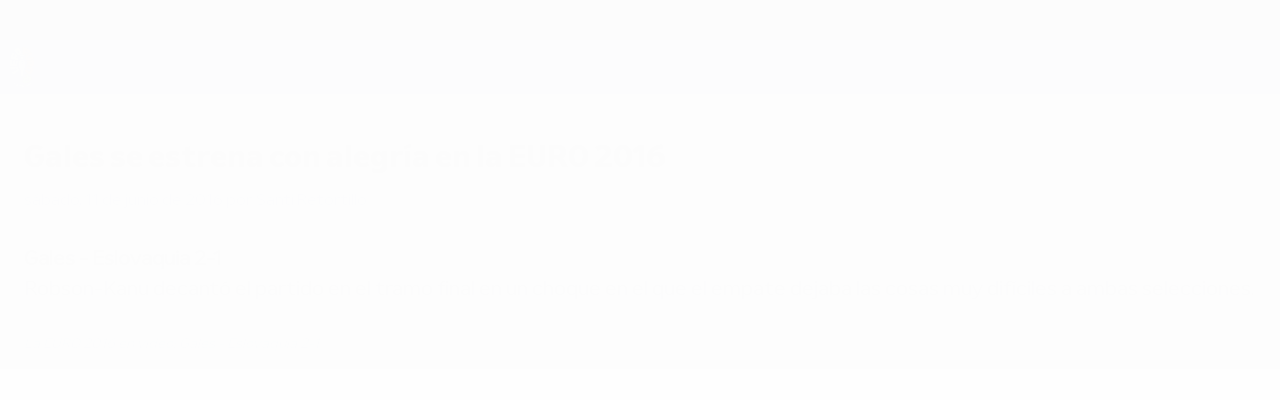

--- FILE ---
content_type: image/svg+xml
request_url: https://img.uefa.com/imgml/uefacom/euro2028/rebrand/logos/logo_dark.svg
body_size: 39933
content:
<svg width="229" height="386" viewBox="0 0 229 386" fill="none" xmlns="http://www.w3.org/2000/svg">
<path d="M121.915 380.892L121.802 378.187L132.623 377.735L132.431 373.136L121.61 373.588L121.509 371.153L132.6 370.69L132.408 366.091L115.906 366.78L116.696 385.716L133.198 385.028L133.007 380.429L121.915 380.892ZM141.778 379.378L139.892 365.153L134.525 365.864L137.014 384.652L152.581 382.589L151.976 378.027L141.778 379.378ZM206.427 356.613L203.401 358.894L197.535 351.111L200.562 348.83C203.156 346.875 205.567 347.6 207.196 349.762L207.359 349.978C208.988 352.14 209.022 354.658 206.427 356.613ZM211.873 346.747L211.547 346.314C208.451 342.206 203.197 341.081 197.792 345.155L190.442 350.694L201.846 365.828L209.197 360.288C214.601 356.215 214.968 350.854 211.873 346.747ZM107.735 372.76L107.73 372.814C107.617 374 106.758 374.462 105.679 374.359L100.693 373.885L101.026 370.381L106.013 370.855C107.091 370.958 107.848 371.574 107.735 372.76ZM109.381 378.329C111.6 377.588 113.015 375.873 113.258 373.312L113.284 373.043C113.643 369.27 111.165 366.722 106.853 366.312L96.0716 365.286L94.2767 384.154L99.6675 384.667L100.283 378.197L103.571 378.51C105.333 380.283 106.924 382.718 107.753 385.435L113.683 386C112.8 383.278 111.407 380.48 109.369 378.464L109.381 378.329ZM183.815 353.469L187.901 363.263L187.776 363.315L176.069 356.7L170.947 358.837L178.244 376.326L183.116 374.294L179.03 364.5L179.154 364.447L190.861 371.062L195.983 368.925L188.686 351.436L183.815 353.469ZM160.637 372.517L161.429 366.191L161.56 366.159L165.108 371.422L160.637 372.517ZM156.877 362.288L154.022 382.5L159.545 381.147L160.022 377.406L167.912 375.474L170.064 378.571L175.586 377.218L163.715 360.613L156.877 362.288ZM60.5891 354.085L55.1498 351.052C51.7995 352.501 48.1317 353.742 44.2172 354.256L44.0992 354.19L48.0551 347.096L43.325 344.459L34.0943 361.013L38.8244 363.65L40.7894 360.126C42.3043 359.855 43.7856 359.534 45.243 359.2L46.5103 367.936L52.0676 371.035L50.4082 357.833C53.9941 356.794 57.3969 355.529 60.5891 354.085ZM41.1535 343.199L37.0265 339.693L30.0148 347.947C28.525 349.701 26.8386 350.222 24.28 348.049L24.239 348.014C21.6803 345.84 21.9219 344.092 23.4118 342.338L30.4234 334.084L26.2964 330.578L19.2848 338.832C15.7789 342.959 16.7397 347.683 21.2587 351.522L21.3002 351.557C25.8188 355.396 30.636 355.58 34.1418 351.453L41.1535 343.199ZM68.7076 365.274C67.8014 363.648 67.5838 363.136 67.8064 362.525L67.8434 362.423C68.1209 361.661 69.0787 361.404 70.8596 362.052L70.9356 362.08C72.8696 362.783 73.2857 363.54 73.0081 364.303L72.9711 364.404C72.647 365.295 71.5693 365.565 68.7076 365.274ZM65.4708 372.192L65.3943 372.164C62.8757 371.247 62.0475 370.197 62.4641 369.052L62.5011 368.95C62.7882 368.162 63.4383 367.563 65.1752 367.619L68.2275 372.849C67.4158 372.784 66.514 372.571 65.4708 372.192ZM72.4935 371.895L70.4005 368.223L70.4465 368.096C74.608 368.774 76.8215 367.678 77.6177 365.49L77.6547 365.389C78.7195 362.462 76.777 359.883 72.3244 358.263L72.2479 358.235C67.8464 356.634 64.4045 357.542 63.3398 360.468L63.2473 360.723C62.7662 362.046 63.0362 363.441 63.6329 364.81L63.6054 364.886C61.0492 364.706 58.3171 365.008 57.3549 367.654L57.2623 367.909C56.1976 370.835 57.874 373.75 63.2678 375.712L63.3443 375.74C65.8629 376.656 68.1669 376.658 70.1424 376.138L71.4512 378.401L77.4302 380.576L74.2829 375.052C76.9755 374.62 78.7915 373.35 79.7172 370.806L74.883 369.047C74.5405 369.989 73.6357 371.129 72.4935 371.895ZM84.2658 381.902L89.5605 383.039L93.54 364.508L88.2457 363.371L84.2658 381.902Z" fill="white"/>
<path d="M219.086 266.556V265.657H213.204V266.572L216.154 268.908V268.95L213.204 271.286V272.211H219.086V271.303H214.633V271.261L217.153 269.278V268.581L214.633 266.598V266.556H219.086ZM213.994 273.05H213.204V278.68H213.994V276.327H219.086V275.403H213.994V273.05Z" fill="white"/>
<path d="M167.212 325.256C158.214 329.353 147.871 330.681 146.876 324.692C145.842 318.472 155.813 313.67 160.889 311.358C165.966 309.047 176.125 304.683 180.138 309.546C184.002 314.228 176.21 321.158 167.212 325.256ZM208.399 301.033C204.663 283.801 188.831 284.523 177.573 290.186L177.194 289.748C182.686 280.568 178.133 270.751 169.721 265.661C160.603 260.144 150.19 262.291 140.546 266.682C140.252 266.816 139.96 266.952 139.668 267.09C140.346 267.539 142.626 268.966 142.862 269.687C143.061 270.293 143.084 271.025 143.145 272.746C145.519 273.601 149.135 278.143 150.89 282.538C151.027 282.591 151.153 282.652 151.272 282.717C155.952 281.365 158.189 282.994 159.443 284.917C162.029 288.881 158.286 293.182 153.62 295.405C148.878 297.465 143.177 297.465 141.885 292.912C141.485 291.501 141.439 289.867 142.524 288.181C137.875 288.492 126.134 288.69 120.496 288.775C119.164 298.215 123.618 307.638 133.874 309.473L133.956 310.047C122.294 314.82 111.354 326.289 121.9 340.419C127.642 348.114 140.608 349.6 150.115 348.825C158.507 348.14 166.989 345.736 174.902 342.132C182.816 338.529 190.188 333.714 196.215 327.833C203.041 321.172 210.433 310.415 208.399 301.033Z" fill="#00AF43"/>
<path d="M111.299 288.821C105.724 288.786 95.5949 288.659 90.8622 288.315C91.2958 290.326 90.5576 292.705 88.3791 295.282C77.5375 308.112 51.0027 296.584 37.1374 283.632L18.3174 291.356C32.6768 328.308 68.8095 347.325 104.173 352.195L107.249 330.605C95.1657 328.735 82.9578 325.449 72.0352 319.733C94.157 321.075 113.244 312.31 111.299 288.821ZM87.1508 272.751C87.1923 272.042 87.1838 270.386 87.4339 269.693C88.0621 267.949 91.855 267.295 92.7597 264.758C87.0998 262.066 81.9666 261.005 80.4472 260.928L65.7737 276.687C67.8372 276.711 74.6739 277.369 80.7698 279.7C81.9981 277.336 85.2339 273.63 87.1508 272.751Z" fill="#00A2E1"/>
<path d="M201.477 164.589C196.435 164.324 194.159 162.603 194.154 160.077C194.149 156.181 194.144 152.159 194.004 148.198L208.905 147.747C208.99 149.838 209.065 160.102 209.065 160.102C209.065 162.653 206.159 164.839 201.477 164.589ZM227.157 126.974L152.923 134.057C152.923 134.073 152.922 134.092 152.923 134.108C158.073 138.247 159.602 144.679 160.066 150.087L175.517 149.363C175.622 151.809 175.762 153.68 175.797 156.141C171.276 159.484 165.715 162.241 160.454 164.21C160.487 170.169 160.34 176.688 159.616 183.366C166.719 182.148 174.465 180.093 178.568 176.809C184.355 184.127 195.534 185.907 201.797 186.462C212.031 187.378 227.702 185.707 228.482 169.471C228.657 165.809 229.278 142.761 227.157 126.974ZM195.97 228.139C192.313 237.152 184.31 239.448 173.871 233.6C168.719 230.714 159.796 224.147 163.387 215.499C165.498 210.416 171.645 205.77 184.15 209.391C199.656 213.883 197.856 223.496 195.97 228.139ZM188.507 188.758C176.86 187.464 166.195 189.464 158.087 193.28C155.362 204.987 152.861 212.791 143.781 225.474C146.888 235.156 154.168 244.825 163.972 252.183C188.051 270.254 208.79 257.805 217.648 236.487C221.165 228.029 228.526 193.204 188.507 188.758ZM148.025 109.944C150.564 110.781 151.896 114.125 151.896 115.431C153.341 117.296 153.541 120.202 153.196 121.122C153.319 121.366 153.426 121.796 153.505 122.311C160.553 125.5 168.947 125.491 173.391 125.464C190.328 125.359 226.211 119.047 226.211 119.047C225.281 111.698 223.995 104.23 222.21 96.6427L184.895 105.346C175.567 107.482 168.659 106.542 167.239 100.189C165.528 92.5612 172.611 89.8451 179.159 86.5338C189.107 81.5021 214.687 72.1783 214.687 72.1783C211.436 63.8904 207.729 54.6317 202.717 47.599C175.132 64.8506 161.48 75.3376 154.559 80.4213C153.597 81.1275 151.333 82.6904 148.943 85.1094C149.556 86.4027 150.062 88.7558 149.39 90.3907C150.301 95.0513 147.332 98.5031 145.842 99.899C145.761 103.87 144.335 106.097 143.441 107.184C145.387 107.492 147.482 108.951 148.025 109.944ZM150.682 76.0248C145.455 69.0771 138.932 64.4905 131.59 61.7194L134.686 53.5559C143.67 56.9272 151.713 62.6996 157.72 70.728L174.251 58.298C167.759 49.4544 156.545 38.8204 142.219 33.7087L145.005 26.3604C152.168 29.0665 167.079 35.8192 180.529 53.5714L197.495 40.8114C183.68 21.9789 158.825 2.34119 122.006 0.000610352L117.421 70.4424C128.843 70.5865 138.98 74.2953 145.418 79.9842L150.682 76.0248Z" fill="#EB0A44"/>
<path d="M0.565741 194.011C1.69601 204.388 3.07634 211.915 5.67196 220.417C5.67196 220.417 33.1735 212.09 42.3407 209.319C46.9118 207.939 57.1543 204.948 60.27 212.87C62.6256 218.856 58.4796 223.558 49.9575 227.919L15.7844 245.238C19.6003 252.9 24.0564 260.927 28.0123 266.258C39.6271 259.614 76.4459 237.577 84.7279 222.914C77.5486 212.504 74.1598 203.046 71.9333 191.851C58.4571 187.363 38.6113 190.488 0.565741 194.011ZM78.3693 57.3329C74.1583 49.7911 70.4774 39.7537 67.5518 31.4267C67.6618 31.3417 67.7818 31.2667 67.8968 31.1917C74.5884 36.908 82.3003 43.9747 87.8116 50.6113C85.311 51.8616 80.2298 55.5625 78.3693 57.3329ZM80.4098 3.97516C66.1914 8.72131 52.5232 17.0983 38.6949 32.752C49.916 53.2504 64.557 70.41 81.5251 84.6489C82.6979 81.6442 85.8566 78.4409 90.7168 75.9404C90.0641 75.2022 89.441 74.426 89.0519 73.9169C91.8025 71.2562 96.2136 68.0205 99.4444 66.5251C100.224 67.6689 101.089 69.3748 102.14 71.6238C105.839 70.7701 109.63 70.5306 112.828 70.4385C107.709 46.3133 97.4334 24.5636 80.4098 3.97516ZM77.0985 121.121C76.7534 120.2 76.9535 117.295 78.3988 115.429C78.3988 114.124 79.3191 112.372 80.6519 111.046L59.1147 105.589C61.6003 95.6971 65.0862 86.2448 69.8423 78.0128L51.4629 67.3953C45.4265 77.8728 41.3955 89.0855 38.5398 100.373L27.9123 97.6775C31.078 85.2246 35.5641 72.6316 42.7308 60.6037L24.5065 49.7311C13.7089 66.015 4.70673 97.8376 2.82628 115.297L76.8845 126.17C76.4424 124.854 76.6844 121.943 77.0985 121.121ZM69.9613 156.16C70.1044 149.114 70.831 140.333 77.3796 133.925C77.3656 133.56 77.3031 132.616 77.2571 132.1L60.3675 130.376C59.5803 139.31 59.1677 163.593 59.1677 163.593L49.4709 163.4C49.3994 157.442 50.1286 139.501 50.7042 129.389L31.7147 127.453C31.14 136.505 30.6289 149.335 30.3279 163.017L21.3682 162.838C21.3682 162.838 21.9338 139.332 22.8941 126.549L1.77903 124.394C-0.06641 141.538 -0.171435 178.277 0.128137 184.348L70.5119 181.756C69.6302 172.492 69.8098 163.592 69.9613 156.16Z" fill="white"/>
<path d="M102.832 162.111C103.209 162.08 103.364 161.998 103.468 161.772C103.545 161.61 103.578 161.224 103.371 161.029C103.26 160.923 103.113 160.901 103.01 160.901C102.919 160.901 102.839 160.919 102.802 160.936C102.651 161 102.614 161.055 102.619 161.347L102.631 162.125L102.832 162.111ZM115.146 96.7325C111.786 96.8115 108.253 97.0171 104.767 98.5455C104.422 98.6965 105.435 101.209 105.952 104.52C106.466 107.814 106.982 110.754 106.898 115.201C106.868 116.761 106.403 119.422 106.744 120.921C106.827 121.285 107.247 121.668 107.41 121.836C107.41 121.836 111.105 120.998 115.146 121.086C119.187 120.998 122.882 121.836 122.882 121.836C123.045 121.668 123.517 121.309 123.548 120.921C123.67 119.389 123.425 116.761 123.394 115.201C123.31 110.754 123.826 107.814 124.341 104.52C124.857 101.209 125.87 98.6965 125.525 98.5455C122.039 97.0171 118.507 96.8115 115.146 96.7325ZM124.955 168.999C125.485 168.999 125.755 168.765 125.889 168.568C126.108 168.246 126.097 167.823 126.018 167.626C125.854 167.211 125.503 167.047 125.057 166.84C124.6 166.629 124.321 166.487 124.334 166.254C124.349 165.987 124.577 165.947 124.712 165.947C124.808 165.947 124.911 165.969 125 166.009C125.324 166.148 125.408 166.45 125.47 166.671L125.494 166.76L125.584 166.778C125.623 166.786 125.663 166.786 125.694 166.786H125.87L125.718 165.844L125.668 165.738L125.558 165.731C125.445 165.724 125.35 165.708 125.278 165.684C125.02 165.596 124.921 165.567 124.723 165.555C124.246 165.555 123.887 165.763 123.735 166.125C123.598 166.453 123.677 166.833 123.934 167.094C124.108 167.262 124.181 167.298 124.666 167.532C124.819 167.605 125.226 167.799 125.318 167.995C125.38 168.126 125.375 168.271 125.305 168.382C125.224 168.512 125.067 168.583 124.853 168.587C124.244 168.587 123.994 167.907 123.918 167.675L123.799 167.586H123.564L123.635 168.67L123.722 168.706C124.197 168.9 124.613 168.999 124.955 168.999ZM123.563 165.907L123.692 165.9L123.702 165.561L123.522 165.551C123.196 165.533 122.867 165.519 122.507 165.504L122.256 165.495L122.259 165.843L122.378 165.868C122.747 165.943 122.849 166.076 122.854 166.485L122.842 167.631L121.149 165.825C121.102 165.773 120.843 165.442 120.843 165.442L119.718 165.406V165.737L119.818 165.772C119.971 165.826 120.028 165.861 120.223 166.041L120.213 167.587C120.208 167.921 120.203 168.237 119.822 168.375L119.723 168.411V168.728L119.869 168.731C120.262 168.741 120.651 168.755 121.087 168.771L121.243 168.777V168.434L121.129 168.406C120.612 168.279 120.608 167.969 120.603 167.578L120.615 166.468L122.951 168.917H123.213L123.234 166.49C123.248 166.007 123.31 165.973 123.563 165.907ZM119.717 166.902C119.63 166.018 118.825 165.312 117.882 165.296C117.054 165.323 116.38 165.771 116.125 166.464C115.887 167.104 116.055 167.789 116.561 168.252C116.929 168.59 117.403 168.776 117.896 168.776C118.439 168.776 118.969 168.548 119.312 168.166C119.627 167.818 119.767 167.38 119.717 166.902ZM116.017 168.324L115.891 168.304C115.547 168.248 115.547 168.116 115.547 167.852V166.181C115.547 165.912 115.547 165.777 115.898 165.714L116.022 165.691V165.352L115.873 165.351C115.368 165.345 114.862 165.345 114.357 165.345H114.207V165.691L114.33 165.714C114.682 165.777 114.682 165.895 114.682 166.181V167.852C114.682 168.121 114.682 168.244 114.332 168.304L114.207 168.325V168.667H116.017V168.324ZM114.095 166.845C114.389 166.508 114.387 165.997 114.09 165.682C113.858 165.439 113.476 165.315 112.956 165.315C112.857 165.315 112.783 165.32 112.598 165.339C112.33 165.367 112.077 165.394 111.742 165.394C111.675 165.394 111.604 165.393 111.526 165.391L111.328 165.391L111.106 165.372V165.731L111.229 165.754C111.569 165.816 111.571 165.916 111.576 166.212L111.586 167.888C111.581 168.156 111.578 168.279 111.242 168.344L111.148 168.363L111.064 168.348C110.871 168.315 110.705 168.287 110.685 167.837L110.47 166.221V166.164C110.458 165.915 110.453 165.822 110.786 165.764L110.91 165.742V165.392L109.364 165.432L109.49 165.651C109.58 165.806 109.596 165.833 109.488 166.095L108.865 167.494C107.985 165.898 107.969 165.846 108.035 165.706L108.135 165.481L107.868 165.492C107.496 165.507 107.129 165.521 106.766 165.541L106.625 165.549V165.903L106.772 165.906C106.953 165.91 107.025 165.949 107.113 166.062C106.927 168.32 106.927 168.32 106.48 168.514L106.463 168.521L106.428 168.514C106.24 168.477 106.171 168.426 106.076 168.254C106.076 168.254 105.124 166.305 104.778 165.585L104.52 165.595L104.481 165.688C103.259 168.583 103.259 168.583 102.928 168.729L102.915 168.735L102.84 168.727C102.536 168.696 102.533 168.567 102.529 168.309L102.499 166.633C102.499 166.379 102.499 166.225 102.817 166.141L102.928 166.112V165.766L102.769 165.777C102.303 165.806 101.842 165.842 101.385 165.882L101.249 165.894V166.233L101.38 166.25C101.682 166.289 101.683 166.388 101.689 166.684L101.701 167.282C101.283 167.315 100.871 167.347 100.46 167.383L100.448 166.797C100.448 166.542 100.448 166.388 100.754 166.3L100.863 166.269V165.923L100.7 165.937C100.244 165.977 99.218 166.085 99.218 166.085V166.409L99.35 166.425C99.6346 166.459 99.6376 166.559 99.6481 166.854L99.6781 168.527C99.6831 168.811 99.6851 168.929 99.3876 169.012L99.2785 169.043V169.392L99.4436 169.376C99.8877 169.331 100.332 169.291 100.781 169.251L100.918 169.239V168.9L100.782 168.887C100.502 168.861 100.488 168.745 100.483 168.464L100.47 167.783C100.867 167.749 101.272 167.717 101.707 167.683L101.719 168.361C101.719 168.631 101.719 168.754 101.414 168.837L101.304 168.867V169.208L102.839 169.088V169.094L103.001 169.081C103.376 169.052 103.75 169.028 104.159 169.001L104.299 168.992V168.657L104.171 168.638C103.99 168.612 103.874 168.561 103.834 168.492C103.794 168.422 103.81 168.299 103.882 168.116L103.97 167.91C104.291 167.89 104.613 167.869 104.937 167.852C105.065 168.118 105.228 168.464 105.215 168.519C105.188 168.543 105.025 168.57 104.915 168.589L104.789 168.609V168.966L104.948 168.956C105.411 168.927 105.876 168.904 106.348 168.879L106.549 168.871C106.822 168.855 107.095 168.843 107.401 168.83L107.955 168.805V168.473L107.834 168.449C107.426 168.37 107.334 168.217 107.369 167.674L107.453 166.66C107.673 167.058 108.316 168.228 108.548 168.644L108.788 168.642L109.672 166.63C109.83 167.855 109.864 168.123 109.861 168.154C109.85 168.285 109.615 168.355 109.487 168.393L109.38 168.425L109.416 168.755L109.559 168.751C110.052 168.736 110.548 168.721 111.044 168.712L111.275 168.706C111.612 168.697 111.951 168.692 112.339 168.685L113.011 168.674V168.329L112.88 168.313C112.448 168.259 112.446 168.129 112.441 167.872V167.241C112.54 167.24 112.639 167.239 112.736 167.236H112.834C113.422 167.226 113.817 167.158 114.095 166.845ZM99.3766 168.356L99.3931 168.154L99.122 168.178L99.0265 168.218L99.0055 168.268C98.7749 168.808 98.3973 169.118 97.9692 169.118C97.5686 169.118 97.1955 168.837 97.043 168.42C96.86 167.92 96.909 167.412 97.1785 167.025C97.3926 166.719 97.7202 166.529 98.0337 166.529C98.1328 166.529 98.2268 166.548 98.3153 166.584C98.5804 166.695 98.7674 167.017 98.8704 167.176L98.99 167.226H99.2575L98.8844 166.134L98.7609 166.153C98.7014 166.162 98.6419 166.164 98.5824 166.164C98.4943 166.164 98.4058 166.158 98.3183 166.152C98.2228 166.144 98.1288 166.137 98.0342 166.137C97.9742 166.137 97.9147 166.14 97.8497 166.148C97.0105 166.277 96.3968 166.812 96.2083 167.579C96.0398 168.262 96.2628 168.968 96.7629 169.337C96.9835 169.5 97.3536 169.605 97.7057 169.605C98.1553 169.605 98.97 169.445 99.3766 168.356ZM95.3471 163.891C95.3516 164.194 95.3541 164.332 95.071 164.423L94.967 164.456V164.806C94.967 164.806 96.0052 164.674 96.4639 164.618L96.5754 164.603L96.5719 164.261L96.4273 164.256C96.1548 164.246 96.1383 164.144 96.1273 163.823L96.1103 163.012C96.1813 163.003 96.2538 162.995 96.3273 162.989C96.3688 162.985 96.4053 162.982 96.4379 162.982C96.5324 162.982 96.5679 162.982 96.6959 163.243C97.123 164.161 97.5486 164.518 98.2143 164.518C98.2713 164.518 98.3298 164.515 98.4183 164.498L98.5228 164.477V164.184L98.4158 164.152C98.2358 164.098 98.1108 164.009 97.7452 163.426C97.5246 163.069 97.3776 162.886 97.206 162.764C97.5671 162.59 97.6846 162.334 97.7187 162.143C97.7827 161.783 97.5846 161.411 97.3551 161.259C97.182 161.145 96.9625 161.087 96.7019 161.087C96.6059 161.087 96.5264 161.095 96.4834 161.1C96.3708 161.111 96.2908 161.127 96.1893 161.149C95.9042 161.217 95.6357 161.281 95.2591 161.305L95.092 161.319L94.828 161.346C94.5119 161.386 94.1963 161.426 93.8857 161.471L93.7572 161.489V161.833L93.8992 161.84C94.1803 161.854 94.2448 162.049 94.2618 162.377C94.2658 162.678 94.2738 162.979 94.2818 163.28L94.2868 163.458C94.2958 163.892 94.2018 164.221 94.0153 164.411C93.8662 164.563 93.6927 164.595 93.5732 164.595C93.4181 164.595 93.2656 164.541 93.1751 164.452C92.994 164.279 92.9855 163.981 92.9815 163.856V163.765C92.967 163.368 92.9575 162.971 92.948 162.57L92.946 162.485C92.937 162.199 92.9315 162.041 93.2371 161.932L93.3366 161.896V161.547L91.7862 161.77V161.9C91.7862 161.935 91.7867 161.97 91.7937 162.004L91.8152 162.114L91.9268 162.124C92.1638 162.146 92.1763 162.246 92.1813 162.559L92.2163 163.681C92.2594 164.922 92.885 165.108 93.2546 165.108C93.7042 165.108 94.1448 164.84 94.3138 164.651C94.6844 164.236 94.6769 163.756 94.6719 163.436L94.6419 162.309C94.6374 161.882 94.7254 161.792 94.913 161.7L94.9535 161.68L95.023 161.689C95.2886 161.722 95.2916 161.819 95.3021 162.139L95.3471 163.891ZM92.1003 163.965L91.7282 164.072C91.3641 164.666 91.1601 164.924 90.841 164.983L90.665 165.012C90.6255 165.018 90.5905 165.021 90.5594 165.021C90.4804 165.021 90.4369 165.021 90.4209 164.656L90.3949 163.786L90.5164 163.764C90.5755 163.756 90.6275 163.751 90.6735 163.751C90.7985 163.751 90.874 163.751 90.9605 164.142L90.975 164.26L91.3151 164.236L91.2736 162.892L91.2666 162.717L90.937 162.77L90.9175 162.898C90.867 163.234 90.79 163.315 90.4589 163.378L90.3844 163.391C90.3769 163.185 90.3699 162.979 90.3659 162.773C90.3614 162.43 90.4424 162.383 90.672 162.339L90.775 162.324C90.8185 162.318 90.859 162.316 90.898 162.316C91.1276 162.316 91.2891 162.406 91.4387 162.871L91.4717 162.975L91.8037 162.93L91.6842 161.788L91.5277 161.812C90.7915 161.927 90.0753 162.047 89.3742 162.172L89.2506 162.194V162.528L89.3877 162.539C89.5972 162.557 89.6197 162.632 89.6312 162.974C89.6457 163.559 89.6657 164.14 89.6862 164.732C89.6912 165.047 89.6837 165.178 89.4227 165.284L89.3487 165.301L89.3507 165.66L89.5272 165.628C90.2509 165.498 90.99 165.373 91.7437 165.259L91.8473 165.243L92.0678 164.148L92.1003 163.965ZM98.6524 164.055C98.9254 164.264 99.2475 164.374 99.5846 164.374C100.078 164.374 100.565 164.145 100.922 163.744C101.296 163.326 101.466 162.791 101.403 162.238C101.306 161.38 100.617 160.733 99.8017 160.733C99.7531 160.733 99.7036 160.735 99.6461 160.741C98.8769 160.854 98.2758 161.398 98.0772 162.163C97.8857 162.899 98.1117 163.642 98.6524 164.055ZM101.354 161.015L101.483 161.033C101.792 161.076 101.794 161.181 101.799 161.492L101.829 163.25C101.829 163.548 101.829 163.684 101.496 163.772L101.407 163.792L101.409 164.137L103.189 164.005V163.654L103.048 163.646C102.656 163.624 102.654 163.474 102.649 163.202L102.636 162.525L103.001 162.499C103.917 162.428 104.224 162.062 104.32 161.768C104.465 161.326 104.208 160.864 104.081 160.755C103.878 160.582 103.593 160.495 103.232 160.495C103.183 160.495 103.132 160.496 103.081 160.5C102.963 160.505 102.871 160.516 102.772 160.537C102.467 160.592 102.18 160.645 101.75 160.655L101.559 160.66H101.354V161.015ZM104.249 160.809L104.377 160.828C104.693 160.874 104.695 160.998 104.699 161.296L104.719 163.047C104.724 163.357 104.726 163.485 104.406 163.559L104.289 163.586V163.935L104.448 163.925C105.343 163.87 106.247 163.82 107.166 163.78L107.276 163.776L107.32 163.614L107.32 163.616V163.771L108.866 163.714L108.83 163.5V163.374L108.706 163.352C108.51 163.319 108.389 163.264 108.347 163.188C108.303 163.11 108.321 162.973 108.397 162.781L108.494 162.562C108.831 162.549 109.171 162.537 109.511 162.527C109.653 162.835 109.821 163.202 109.8 163.261C109.768 163.29 109.568 163.313 109.493 163.321L109.36 163.336V163.695L111.076 163.649L112.644 163.622L112.636 163.28L112.513 163.258C112.033 163.17 111.976 162.92 111.966 162.409L111.959 161.216C112.724 161.986 113.659 162.924 114.381 163.642L114.425 163.686H114.712V163.535C114.712 162.74 114.712 161.934 114.707 161.128C114.716 160.616 114.783 160.576 115.038 160.504L115.147 160.473V160.14H114.242C114.105 160.144 113.968 160.144 113.837 160.144H113.681V160.492L113.807 160.513C114.199 160.576 114.308 160.71 114.317 161.135V162.367L112.51 160.552C112.304 160.312 112.304 160.312 112.26 160.238L112.216 160.163L111.046 160.182V160.509L111.15 160.543C111.303 160.591 111.361 160.624 111.566 160.803C111.571 161.343 111.571 161.884 111.571 162.42C111.571 162.768 111.571 163.128 111.171 163.286L111.142 163.297L111.064 163.283C110.872 163.247 110.793 163.186 110.693 162.999L110.587 162.802L109.992 161.533C109.783 161.089 109.573 160.643 109.396 160.262L109.356 160.174H109.097L109.057 160.265C107.753 163.269 107.753 163.269 107.409 163.406L107.373 163.42L107.63 162.484L107.39 162.533C107.381 162.535 107.341 162.535 107.335 162.535L107.238 162.558L107.209 162.604C107.158 162.683 106.694 163.375 106.087 163.417C106.024 163.421 105.964 163.425 105.9 163.425L105.832 163.426C105.618 163.426 105.568 163.426 105.554 163.033L105.546 162.174L105.714 162.165L105.795 162.164C106.135 162.164 106.203 162.223 106.283 162.587L106.315 162.731L106.49 162.7H106.656L106.655 162.548C106.65 162.159 106.645 161.764 106.645 161.375V161.225H106.495C106.46 161.225 106.426 161.225 106.391 161.232L106.294 161.251L106.273 161.348C106.207 161.656 106.127 161.744 105.693 161.775L105.542 161.783C105.538 161.57 105.534 161.357 105.534 161.147C105.539 160.845 105.607 160.779 105.937 160.755L106.097 160.749C106.533 160.749 106.738 160.91 106.908 161.385L106.944 161.485H107.286L107.164 160.313L107.023 160.32C106.133 160.36 105.256 160.405 104.389 160.46L104.249 160.469V160.809ZM104.981 141.109C104.981 146.377 109.614 150.827 115.097 150.827C120.58 150.827 125.212 146.377 125.212 141.109C125.212 136.047 120.863 132.23 115.097 132.23C109.33 132.23 104.981 136.047 104.981 141.109ZM120.365 157.989C120.334 158.013 120.148 158.024 120.059 158.029L119.918 158.038V158.395L120.063 158.399C120.568 158.414 121.073 158.429 121.577 158.449L121.733 158.455V158.115L121.623 158.085C121.43 158.031 121.354 157.965 121.254 157.765L121.121 157.484L120.694 156.506C120.451 155.95 120.199 155.371 119.985 154.892L119.946 154.803H119.691L119.652 154.891C118.293 157.869 118.293 157.869 117.943 157.993L117.843 158.028V158.352L117.991 158.354C118.395 158.359 118.798 158.369 119.229 158.379L119.383 158.383V158.04L119.267 158.013C119.062 157.964 118.936 157.896 118.893 157.811C118.85 157.725 118.871 157.584 118.954 157.391L119.05 157.18C119.393 157.185 119.737 157.193 120.077 157.205C120.218 157.535 120.385 157.929 120.365 157.989ZM115.577 158.328L117.492 158.345V157.996L117.366 157.976C116.922 157.905 116.922 157.741 116.922 157.469V156.609H117.003C117.447 156.621 117.534 156.698 117.62 157.156L117.643 157.279H117.998V155.713H117.66L117.632 155.827C117.557 156.123 117.493 156.218 117.012 156.218H116.925C116.927 155.999 116.927 155.779 116.927 155.563C116.934 155.291 116.97 155.202 117.357 155.199H117.415C117.907 155.221 118.13 155.399 118.301 155.906L118.328 155.988L118.412 156.005C118.452 156.014 118.489 156.014 118.518 156.014H118.684L118.563 154.831L118.431 154.828C117.534 154.808 116.638 154.798 115.733 154.793L115.582 154.792V155.141L115.702 155.165C116.057 155.236 116.057 155.374 116.057 155.674V157.47C116.053 157.764 116.05 157.899 115.7 157.961L115.577 157.983V158.328ZM112.746 157.474C112.746 157.765 112.746 157.91 112.391 157.982L112.271 158.006V158.351L112.424 158.349C113.028 158.339 113.637 158.334 114.249 158.334C114.603 158.329 114.956 158.329 115.31 158.329H115.424L115.798 157.068H115.471L115.418 157.103L115.404 157.12C114.947 157.648 114.652 157.901 114.212 157.914H113.993C113.653 157.91 113.621 157.874 113.616 157.489V156.604H113.79C114.24 156.608 114.322 156.669 114.416 157.073L114.443 157.189H114.786V155.693H114.444L114.416 155.808C114.346 156.101 114.277 156.204 113.791 156.213C113.732 156.213 113.673 156.213 113.614 156.214C113.611 155.996 113.611 155.778 113.611 155.563C113.618 155.287 113.655 155.197 114.054 155.188L114.182 155.183C114.679 155.196 114.906 155.372 115.085 155.879L115.12 155.979H115.469L115.342 154.793H115.207C114.886 154.793 114.565 154.793 114.247 154.798C113.63 154.798 113.02 154.803 112.414 154.813L112.266 154.816V154.817L112.184 154.818C111.803 154.823 111.428 154.828 111.052 154.838L110.906 154.842V155.186L111.032 155.206C111.478 155.277 111.486 155.588 111.491 155.814V156.913C111.488 157.891 110.918 157.997 110.673 157.997C110.433 157.997 110.181 157.902 110.046 157.762C109.878 157.582 109.85 157.355 109.845 157.138L109.841 155.749C109.841 155.473 109.841 155.307 110.216 155.23L110.336 155.206V154.854L110.181 154.858C109.671 154.873 109.165 154.888 108.659 154.908L108.515 154.914V155.256L108.641 155.276C108.978 155.331 108.98 155.469 108.985 155.769C108.985 156.149 108.985 156.53 108.99 156.906C109.009 158.319 109.927 158.472 110.32 158.472C110.845 158.472 111.349 158.226 111.557 157.994C111.891 157.621 111.891 157.212 111.891 156.914V155.755C111.896 155.382 111.963 155.27 112.233 155.181L112.291 155.162L112.388 155.18C112.741 155.249 112.741 155.394 112.741 155.684L112.746 157.474ZM119.772 161.392C119.559 162.033 119.722 162.747 120.212 163.241C120.576 163.607 121.051 163.809 121.55 163.809C122.421 163.809 123.327 163.158 123.339 162.071C123.344 161.066 122.536 160.217 121.536 160.179C120.732 160.192 120.086 160.602 119.809 161.277L119.704 160.203L119.572 160.2C118.691 160.174 117.8 160.16 116.904 160.15L116.752 160.148V160.491L116.87 160.516C117.218 160.591 117.218 160.716 117.218 161.019L117.212 162.77C117.212 163.074 117.212 163.199 116.876 163.246L116.747 163.265V163.613L118.638 163.643V163.29L118.509 163.271C118.073 163.21 118.073 163.048 118.073 162.78L118.077 161.948L118.152 161.95C118.599 161.967 118.674 162.032 118.76 162.483L118.784 162.605H119.133L119.138 161.064H118.807L118.778 161.177C118.704 161.456 118.637 161.555 118.164 161.555H118.077V160.915C118.088 160.647 118.123 160.56 118.508 160.56L118.566 160.559C119.046 160.581 119.264 160.759 119.43 161.262L119.464 161.365L119.772 161.392ZM125.145 160.35C124.382 160.35 123.76 160.735 123.481 161.381C123.192 162.055 123.338 162.842 123.855 163.388C124.214 163.769 124.687 163.979 125.186 163.979C126.008 163.979 126.889 163.382 126.905 162.277C126.908 162.082 126.873 161.895 126.819 161.715L127.13 161.743L127.172 161.618C127.362 161.052 127.648 160.991 127.762 160.991C127.884 160.991 127.997 161.058 128.045 161.157C128.071 161.207 128.07 161.317 128.07 161.397L128.04 163.253C128.035 163.53 128.032 163.67 127.644 163.696L127.505 163.705V164.055L129.355 164.198L129.385 163.85L129.241 163.819C128.85 163.735 128.85 163.579 128.85 163.298L128.88 161.444C128.89 161.093 129.042 161.093 129.093 161.093C129.217 161.093 129.386 161.181 129.488 161.298C129.653 161.486 129.742 161.823 129.786 161.95H130.119L130.073 161.154L130.1 161.162C130.4 161.258 130.4 161.395 130.4 161.696C130.386 162.217 130.377 162.738 130.368 163.279L130.365 163.456C130.353 163.756 130.326 163.872 130.075 163.896L129.964 163.907L129.992 164.27H130.129C130.545 164.286 130.796 164.295 131.428 164.418C131.575 164.446 131.758 164.481 131.942 164.481C132.148 164.481 132.332 164.438 132.503 164.349C132.723 164.239 132.881 164.004 132.927 163.722C132.982 163.383 132.87 163.035 132.627 162.789C132.558 162.72 132.479 162.66 132.391 162.61C132.648 162.451 132.727 162.225 132.751 162.098C132.818 161.74 132.63 161.326 132.304 161.115C132.052 160.946 131.784 160.917 131.684 160.906C131.608 160.896 131.557 160.895 131.452 160.895C131.44 160.895 131.131 160.9 131.05 160.9C130.831 160.9 130.747 160.889 130.458 160.846L129.995 160.787L129.923 160.78C128.978 160.695 128.021 160.62 127.051 160.55L126.904 160.54L126.801 161.651C126.563 160.938 125.918 160.396 125.145 160.35ZM132.754 164.193L132.666 164.316V164.527L132.802 164.54C133.053 164.564 133.299 164.593 133.544 164.622L134.01 164.675L134.037 164.542C134.046 164.501 134.046 164.469 134.046 164.441V164.335L133.947 164.299C133.771 164.237 133.671 164.167 133.633 164.08C133.592 163.989 133.61 163.851 133.689 163.661L133.768 163.478L134.62 163.582C134.739 163.931 134.868 164.314 134.855 164.366C134.854 164.366 134.829 164.378 134.722 164.378L134.461 164.371V164.728L134.592 164.744C135.027 164.799 135.456 164.854 135.881 164.914L135.895 164.916L135.902 164.913V164.917L136.031 164.934C136.766 165.034 137.486 165.139 138.195 165.244L138.326 165.263L138.332 165.241V165.269L138.459 165.289C139.163 165.399 139.858 165.514 140.531 165.633L140.666 165.657L140.993 164.468L140.685 164.399L140.628 164.476C140.298 164.918 140.084 165.082 139.836 165.082C139.808 165.082 139.779 165.08 139.72 165.073C139.499 165.032 139.457 164.99 139.468 164.595L139.523 162.825C139.534 162.509 139.549 162.409 139.799 162.4L139.917 162.396L139.948 162.047L138.422 161.805V162.151L138.516 162.189C138.782 162.297 138.788 162.438 138.777 162.746L138.727 164.496C138.716 164.832 138.692 164.912 138.481 164.921L138.421 164.923L138.673 164.055L138.365 163.993L138.299 164.079C137.947 164.536 137.716 164.706 137.445 164.706C137.418 164.706 137.39 164.704 137.336 164.698C137.093 164.658 137.057 164.596 137.067 164.224L137.112 162.455C137.122 162.147 137.14 162.039 137.413 162.02L137.552 162.009L137.584 161.674L135.982 161.447V161.799L136.08 161.836C136.359 161.939 136.356 162.087 136.352 162.382L136.307 164.131C136.296 164.463 136.283 164.55 136.042 164.566L135.994 164.569L135.962 164.556C135.804 164.493 135.737 164.417 135.661 164.216L135.553 163.936L135.357 163.371C135.119 162.686 134.851 161.913 134.631 161.297L134.593 161.205L134.436 161.194H134.338L134.299 161.285C133.076 164.087 133.071 164.089 132.754 164.193ZM133.843 166.661C133.64 166.436 133.335 166.297 132.934 166.247C132.867 166.239 132.81 166.237 132.736 166.234L132.646 166.231L132.531 166.231C132.279 166.231 132.026 166.227 131.695 166.173L131.216 166.112C130.77 166.067 130.324 166.027 129.873 165.987L129.71 165.972V165.973L129.638 165.967C129.188 165.927 128.732 165.887 128.271 165.852L128.11 165.839V166.185L128.218 166.215C128.53 166.303 128.53 166.425 128.53 166.749L128.519 167.298C128.221 167.273 127.922 167.251 127.621 167.229L127.267 167.202L127.28 166.603C127.284 166.329 127.287 166.204 127.593 166.165L127.724 166.148V165.812L127.586 165.802C127.125 165.767 126.029 165.698 126.029 165.698V166.037L126.141 166.066C126.467 166.152 126.465 166.272 126.46 166.564L126.435 168.235C126.429 168.513 126.428 168.618 126.122 168.653L125.989 168.668V169.012L126.129 169.021C126.594 169.051 127.054 169.081 127.513 169.116L127.675 169.128V168.785L127.562 168.756C127.25 168.676 127.25 168.542 127.25 168.274L127.261 167.601C127.677 167.63 128.089 167.662 128.513 167.695L128.5 168.395C128.49 168.654 128.485 168.772 128.194 168.802L128.06 168.816V169.155L128.198 169.166C128.653 169.201 129.102 169.241 129.552 169.281L129.787 169.301C130.236 169.341 130.681 169.381 131.12 169.426L131.351 169.451C131.816 169.496 132.28 169.546 132.74 169.596L132.906 169.613V169.268L132.796 169.237C132.423 169.133 132.426 168.992 132.43 168.735C132.434 168.529 132.439 168.324 132.445 168.119C132.519 168.127 132.961 168.167 133.051 168.167C133.672 168.167 133.916 167.913 134.012 167.698C134.192 167.294 133.967 166.799 133.843 166.661ZM115.146 249.089C112.006 249.089 105.068 249.127 104.94 248.713C104.835 248.373 104.859 245.705 104.76 244.348C104.348 238.719 103.414 233.948 101.502 228.631C97.7212 218.147 90.6945 209.45 87.4242 198.858C83.7908 187.114 83.3572 178.18 83.1237 166.039C82.9641 157.944 81.7994 141.289 87.1526 134.974C92.702 128.428 106.828 126.402 115.146 126.294C123.464 126.402 137.59 128.428 143.14 134.974C148.493 141.289 147.328 157.944 147.168 166.039C146.935 178.18 146.501 187.114 142.868 198.858C139.597 209.45 132.571 218.147 128.79 228.631C126.878 233.948 125.944 238.719 125.532 244.348C125.434 245.705 125.457 248.373 125.352 248.713C125.224 249.127 118.287 249.089 115.146 249.089ZM148.945 284.861C148.44 281.205 145.72 278.299 142.054 276.709C136.454 274.283 129.52 274.019 129.737 273.941C129.736 273.94 129.734 273.939 129.738 273.938C124.265 274.099 106.426 274.193 100.544 273.938C100.897 274.014 93.8847 274.259 88.2309 276.709C84.565 278.299 81.8444 281.205 81.3392 284.861C81.3272 284.954 81.5218 285.069 81.8674 285.196C84.2589 285.554 87.9388 285.997 92.1643 286.141C97.9072 286.337 111.341 286.586 115.145 286.586C118.949 286.586 131.637 286.533 138.085 286.141C142.618 285.866 146.48 285.469 148.844 285.126C148.919 285.032 148.956 284.942 148.945 284.861ZM151.171 284.341C151.491 285.131 151.355 285.666 151.261 285.796C151.029 286.12 148.171 286.53 145.044 286.756C132.381 287.673 118.948 287.549 115.145 287.587C108.921 287.648 94.3458 287.297 90.6125 287.11C86.651 286.912 80.5951 286.671 79.0237 285.796C78.8832 285.718 78.7936 285.131 79.1087 284.341C79.3988 283.621 80.269 283.786 80.454 283.261C81.8404 279.328 84.9106 275.989 86.1704 274.944H86.1729C87.2432 273.948 88.0683 273.788 88.2184 273.528C88.5835 272.908 88.3184 270.998 88.6185 270.082C88.7885 269.562 90.4039 268.882 92.2143 267.492C94.5599 265.696 95.165 260.99 96.7454 257.96C97.2055 257.084 97.5056 256.444 98.8059 255.934H98.8034C97.5591 253.892 98.2848 251.177 99.011 250.624C99.8747 249.966 100.089 249.679 100.089 249.382C100.089 247.385 99.7211 245.645 99.2275 243.973C97.9117 239.521 89.9463 227.98 87.4022 224.568C70.1591 201.436 70.8072 175.902 71.2083 156.187C71.3579 148.826 71.8505 140.597 78.6116 134.461C78.5776 133.75 78.391 129.937 78.8266 128.803V128.797C78.6526 128.437 77.8004 126.45 78.5446 124.632C78.9947 123.539 80.4525 122.717 81.3052 122.309C82.4535 122.158 82.553 124.494 82.3375 125.346C82.253 125.676 82.0849 126.006 81.8689 126.318C81.7573 126.48 79.8519 128.415 79.7269 128.557C79.9309 128.455 81.5148 127.62 81.8569 127.158C82.3985 129.165 82.4305 130.884 82.4285 131.328C82.7001 131.158 82.9766 130.989 83.2547 130.821C83.2147 129.749 83.8373 126.454 82.5245 126.493C83.1747 126.133 83.4247 125.533 83.4948 124.773C83.5848 123.818 83.5598 122.697 82.9746 122.327V122.322C82.8546 122.242 82.7046 122.197 82.5245 122.197C83.4067 121.791 83.7248 121.402 83.9999 120.802C84.435 119.837 84.4055 118.681 83.7548 118.256C83.6453 118.186 83.5203 118.136 83.3747 118.111C83.5203 118.091 83.6648 118.056 83.8048 118.011C84.6 117.761 85.3752 117.171 85.6503 116.356C86.0354 115.205 85.1902 114.79 84.8051 114.575C85.4252 114.67 86.8105 115.636 89.0411 113.865C89.4662 113.53 88.716 112.935 88.486 112.665C88.566 112.715 89.1861 113.1 89.6567 113.36C90.1113 113.61 91.2416 113.53 91.6867 113.495C92.2624 113.445 92.6169 113.355 92.5719 112.25C92.942 112.9 93.1376 113.185 93.8322 113.08C94.5024 112.975 95.6227 112.84 96.3428 113.16C97.17 113.527 97.7942 114.04 98.2718 114.622C98.2718 114.622 96.9655 113.486 95.5876 113.43C94.0108 113.366 92.913 113.735 91.3431 113.889C90.4959 113.972 90.0103 113.925 89.8063 113.87C89.5097 114.372 87.3052 115.513 86.5105 115.4C86.3759 116.385 85.2547 117.666 84.67 118.116C84.9061 119.229 84.5575 121.147 83.7898 121.892C84.1429 123.089 84.2254 125.392 83.7348 126.323C83.7548 126.368 84.1259 127.254 83.9784 128.222C83.8308 129.19 83.8208 130.034 83.8208 130.479C83.8208 130.479 87.2612 128.202 90.764 126.9C93.8292 125.76 99.2745 124.251 99.4586 124.208V124.208C103.925 111.59 96.8429 110.634 94.1123 111.4C93.4971 111.365 92.1868 110.539 91.3416 109.904C91.3406 109.904 91.3396 109.903 91.3386 109.902C91.7347 110.361 92.3369 111.273 92.3369 111.273C92.3369 111.273 90.9505 112.711 88.6895 112.186C88.0178 112.03 87.6007 111.733 87.2296 111.4V111.4C88.3969 112.585 87.4032 113.195 86.6645 113.607C85.7963 114.091 84.1509 113.968 83.5253 113.835C84.1289 114.184 84.307 114.86 84.2529 115.284C84.1824 115.836 84.0109 116.282 83.7828 116.604C83.3762 117.178 81.7308 117.886 81.7308 117.886C82.3405 117.915 82.7096 118.38 82.8231 118.894C82.9706 119.559 82.9911 120.479 82.469 121.373C82.469 121.379 82.4635 121.379 82.4635 121.379C81.9954 121.925 81.3292 122.267 81.2207 122.321C81.2152 122.327 81.2087 122.327 81.2087 122.327C80.195 122.585 78.9162 122.429 77.8184 124.236C77.8004 121.961 78.1725 119.681 79.8049 118.696C80.213 118.45 80.5611 118.276 80.8666 118.15C80.1044 118.216 79.2347 118.354 78.1485 119.134C78.3825 117.436 79.5763 114.315 81.9054 113.721C82.1449 113.661 82.3615 113.619 82.5595 113.601C81.9709 113.421 81.2327 113.391 79.9784 113.889C80.207 112.551 81.8634 110.498 84.3895 110.324C85.0611 110.28 85.6288 110.333 86.1114 110.436C85.6288 110.118 84.9921 109.863 83.9684 109.787C84.7461 109.018 86.9256 107.985 88.8855 108.449C89.6552 108.631 90.1649 108.866 90.702 109.302C90.6985 109.298 90.6945 109.294 90.6915 109.289C90.3214 108.819 89.9563 108.234 88.551 107.749C89.0811 107.434 91.6367 107.149 94.4224 107.118C97.5881 107.078 100.674 107.349 101.234 108.394C101.254 108.429 101.269 108.469 101.289 108.509C100.709 106.418 99.9737 105.948 99.5086 104.643C99.0885 103.443 99.4986 102.367 100.309 101.427C100.414 102.51 101.247 104.082 101.439 104.718C102.596 108.557 102.781 112.815 102.34 116.956C101.918 120.905 101.38 123.911 101.254 124.246C100.819 125.406 99.9792 125.429 97.4856 126.003C87.3977 128.324 82.1109 132.079 78.8001 135.755C74.6181 140.397 73.4374 144.812 73.2088 156.187C72.8177 175.664 72.5126 200.2 87.4432 221.759C90.589 226.302 93.9593 231.642 96.8755 236.419C99.3936 240.554 100.883 244.019 101 247.206C101.004 247.234 100.934 248.757 101.174 249.032C101.269 249.139 101.554 249.229 101.943 249.307C105.148 249.171 108.416 249.822 106.081 249.828H106.08C102.459 249.978 99.0455 250.638 99.1435 253.408C99.1895 254.712 99.7396 255.303 100.026 255.644C101.483 255.625 104.572 255.634 105.372 255.634C103.222 255.894 99.7261 256.349 98.2858 258.175C97.1905 259.56 95.4351 265.336 95.9752 266.076C97.7257 268.487 104.987 269.087 101.997 269.087C98.4508 269.087 93.6847 269.502 91.0841 269.977C89.9838 270.182 89.8088 270.608 89.7087 271.628C89.6487 272.343 89.4837 273.468 90.3889 273.668C91.2641 273.868 94.4349 273.668 97.8457 273.778C96.6654 273.683 96.6804 272.528 96.8554 271.423C96.8955 271.173 97.0255 270.968 97.2155 270.808L97.4906 272.648L97.8907 270.443C98.2908 270.302 98.7509 270.232 99.171 270.197L99.6311 272.648L100.166 270.167H101.457L101.902 272.648L102.497 270.167H103.827L104.397 272.648L104.922 270.167H106.368L106.998 272.648L107.578 270.167H109.013L109.679 272.648L110.289 270.167H111.719L112.369 272.648L112.964 270.167H114.41L115.145 272.648L115.88 270.167H117.325L117.92 272.648L118.571 270.167H120.006L120.616 272.648L121.281 270.167H122.712L123.292 272.648L123.927 270.167H125.367L125.897 272.648L126.463 270.167H127.798L128.393 272.648L128.838 270.167H130.128L130.664 272.648L131.119 270.197C131.539 270.232 131.999 270.302 132.404 270.448L132.799 272.648L133.074 270.808C133.264 270.968 133.39 271.174 133.434 271.423C133.727 273.073 133.289 273.708 132.444 273.778C135.855 273.668 139.021 273.868 139.896 273.668C140.801 273.468 140.636 272.343 140.576 271.628C140.476 270.608 140.301 270.182 139.201 269.977C136.6 269.502 131.834 269.087 128.288 269.087C125.297 269.087 132.559 268.487 134.309 266.076C134.85 265.336 133.089 259.56 131.999 258.175C130.559 256.349 127.063 255.894 124.912 255.634C125.712 255.634 126.083 255.618 127.197 255.619C127.864 255.619 128.801 255.625 130.258 255.644C131.8 253.917 131.036 252.134 130.503 251.595C129.22 250.294 127.343 249.997 123.771 249.795C122.852 249.67 125.846 249.353 128.112 249.35C128.619 249.263 128.999 249.159 129.111 249.032C129.411 248.692 129.252 248.379 129.281 247.292C129.367 244.126 130.896 240.559 133.417 236.419C136.333 231.642 139.703 226.302 142.849 221.759C157.78 200.2 157.484 175.902 157.083 156.187C156.934 148.826 156.861 141.762 151.471 135.73C148.92 132.875 144.391 129.545 137.59 127.282C136.118 126.81 134.529 126.374 132.807 126.003C130.305 125.464 129.474 125.406 129.039 124.246C128.913 123.911 128.374 120.905 127.953 116.956C127.511 112.815 127.697 108.557 128.853 104.718C129.045 104.082 129.878 102.51 129.983 101.427C130.794 102.367 131.204 103.443 130.784 104.643C130.318 105.948 129.583 106.418 129.003 108.509C129.023 108.469 129.038 108.429 129.058 108.394C129.618 107.349 132.704 107.078 135.87 107.118C138.655 107.149 141.211 107.434 141.741 107.749C140.336 108.234 139.971 108.819 139.601 109.289C139.598 109.294 139.594 109.298 139.591 109.302C140.127 108.866 140.637 108.631 141.407 108.449C143.367 107.985 145.546 109.018 146.324 109.787C145.3 109.863 144.663 110.118 144.181 110.436C144.663 110.333 145.231 110.28 145.903 110.324C148.429 110.498 150.086 112.551 150.314 113.889C149.059 113.391 148.321 113.421 147.733 113.601C147.931 113.619 148.147 113.661 148.387 113.721C150.716 114.315 151.91 117.436 152.144 119.134C151.057 118.354 150.188 118.216 149.426 118.15C149.732 118.276 150.079 118.45 150.487 118.696C152.12 119.681 152.492 121.961 152.474 124.236C151.376 122.429 150.098 122.585 149.083 122.327C149.083 122.327 149.077 122.327 149.071 122.321C148.963 122.267 148.297 121.925 147.829 121.379C147.829 121.379 147.823 121.379 147.823 121.373C147.301 120.479 147.322 119.559 147.469 118.894C147.583 118.38 147.952 117.915 148.561 117.886C148.561 117.886 146.916 117.178 146.509 116.604C146.281 116.282 146.11 115.836 146.039 115.284C145.985 114.86 146.163 114.184 146.767 113.835C146.141 113.968 144.496 114.091 143.628 113.607C142.889 113.195 141.895 112.585 143.062 111.4V111.4C142.691 111.733 142.274 112.03 141.603 112.186C139.342 112.711 137.955 111.273 137.955 111.273C137.955 111.273 138.557 110.361 138.954 109.902C138.953 109.903 138.952 109.904 138.951 109.904C138.105 110.539 136.795 111.365 136.18 111.4C133.449 110.634 126.368 111.59 130.834 124.208V124.208C131.018 124.251 136.463 125.76 139.528 126.9C143.031 128.202 146.471 130.479 146.471 130.479C146.471 130.034 146.462 129.19 146.314 128.222C146.166 127.254 146.537 126.368 146.557 126.323C146.067 125.392 146.15 123.089 146.502 121.892C145.735 121.147 145.386 119.229 145.622 118.116C145.038 117.666 143.916 116.385 143.782 115.4C142.987 115.513 140.783 114.372 140.486 113.87C140.282 113.925 139.796 113.972 138.949 113.889C137.379 113.735 136.282 113.366 134.704 113.43C133.327 113.486 132.02 114.622 132.02 114.622C132.498 114.04 133.122 113.527 133.949 113.16C134.669 112.84 135.79 112.975 136.46 113.08C137.155 113.185 137.35 112.9 137.72 112.25C137.675 113.355 138.03 113.445 138.605 113.495C139.051 113.53 140.181 113.61 140.636 113.36C141.106 113.1 141.726 112.715 141.806 112.665C141.576 112.935 140.826 113.53 141.251 113.865C143.482 115.636 144.867 114.67 145.487 114.575C145.102 114.79 144.257 115.205 144.642 116.356C144.917 117.171 145.692 117.761 146.487 118.011C146.627 118.056 146.772 118.091 146.917 118.111C146.772 118.136 146.647 118.186 146.537 118.256C145.887 118.681 145.857 119.837 146.292 120.802C146.567 121.402 146.867 121.692 147.242 121.917C147.403 122.017 147.578 122.102 147.768 122.197C147.588 122.197 147.438 122.242 147.318 122.322V122.327C146.732 122.697 146.707 123.818 146.797 124.773C146.867 125.533 147.117 126.133 147.768 126.493C146.455 126.454 147.077 129.749 147.038 130.821C147.316 130.989 147.592 131.158 147.864 131.328C147.862 130.884 147.894 129.165 148.435 127.158C148.777 127.62 150.361 128.455 150.566 128.557C150.44 128.415 148.535 126.48 148.423 126.318C148.207 126.006 148.039 125.676 147.955 125.346C147.739 124.494 147.839 122.158 148.987 122.309C149.84 122.717 151.297 123.539 151.748 124.632C152.492 126.45 151.64 128.437 151.466 128.797V128.803C151.902 129.937 151.715 133.751 151.681 134.461C152.194 134.916 152.986 135.744 152.992 135.752V135.755C158.256 141.432 158.934 148.826 159.084 156.187C159.485 175.902 159.78 200.2 144.849 221.759C144.3 222.553 137.662 232.037 135.436 235.59C132.196 240.758 130.264 244.18 130.202 249.152C130.201 249.225 130.145 249.601 130.411 249.849C131.73 250.648 131.957 251.793 132.04 252.205C132.213 253.066 132.239 254.822 131.481 255.934H131.479C132.779 256.444 133.079 257.084 133.539 257.96C135.12 260.99 135.813 265.795 138.07 267.492C139.895 268.864 141.496 269.562 141.666 270.082C141.966 270.998 141.744 272.885 142.061 273.528C142.214 273.838 143.657 273.966 146.403 277.358C148.31 279.714 149.249 281.768 149.831 283.261C150.031 283.781 150.886 283.621 151.171 284.341ZM117.87 165.676C117.673 165.676 117.483 165.747 117.335 165.875C116.962 166.193 116.803 167.026 117 167.622C117.102 167.93 117.338 168.305 117.888 168.342C118.14 168.342 118.744 168.233 118.818 167.225C118.868 166.52 118.666 166.143 118.487 165.951C118.323 165.774 118.104 165.676 117.87 165.676ZM107.966 136.742C109.108 137.68 109.108 137.68 109.446 137.679C110.113 137.632 111.018 136.767 110.358 136.143C110.335 136.122 110.304 136.097 110.281 136.077L109.435 135.398L108.928 135.851C109.84 136.586 109.84 136.586 109.869 136.638C109.979 136.831 109.855 137.039 109.615 137.064C109.513 137.075 109.415 137.043 109.323 136.97L108.469 136.27L107.966 136.742ZM109.309 140.876C109.309 143.891 111.96 146.439 115.097 146.439C118.234 146.439 120.885 143.891 120.885 140.876C120.885 137.977 118.397 135.79 115.097 135.79C111.797 135.79 109.309 137.977 109.309 140.876ZM112.153 134.047L112.667 135.746L114.47 135.337L114.339 134.924L113.249 135.167L113.164 134.905L114.185 134.68L114.056 134.273L113.037 134.499L112.975 134.291L114.035 134.057L113.907 133.66L112.153 134.047ZM116.245 135.366L116.947 135.524L117.15 134.871L117.943 135.049L118.063 134.651L117.276 134.469L117.351 134.235L118.296 134.452L118.418 134.05L116.782 133.684L116.245 135.366ZM119.187 136.569L119.703 137.037L120.007 136.892L120.498 137.334L120.333 137.6L120.854 138.084L121.772 136.277L121.256 135.813L119.187 136.569ZM105.822 141.109C105.822 136.526 109.809 133.07 115.097 133.07C120.385 133.07 124.372 136.526 124.372 141.109C124.372 145.922 120.125 149.987 115.097 149.987C110.069 149.987 105.822 145.922 105.822 141.109ZM99.6976 163.941C100.175 163.903 100.626 163.378 100.549 162.291C100.494 161.561 100.194 161.125 99.7451 161.125C99.5471 161.125 99.3425 161.22 99.1995 161.38C98.8579 161.765 98.6859 162.768 98.9865 163.438C99.136 163.772 99.3756 163.941 99.6976 163.941ZM117.279 142.29C117.28 142.291 117.281 142.292 117.282 142.293C117.285 142.292 117.288 142.291 117.292 142.291C117.328 142.291 117.356 142.338 117.356 142.387C117.356 142.434 117.332 142.476 117.292 142.501H117.293C117.312 142.501 117.332 142.521 117.344 142.547C117.331 142.501 117.377 142.469 117.437 142.466C117.494 142.466 117.545 142.499 117.569 142.55C117.557 142.505 117.603 142.474 117.663 142.47H117.666C117.72 142.47 117.768 142.5 117.794 142.546C117.79 142.529 117.795 142.514 117.808 142.502C117.803 142.499 117.798 142.495 117.793 142.49C117.754 142.451 117.74 142.392 117.76 142.342C117.78 142.29 117.828 142.257 117.889 142.254C117.946 142.254 117.998 142.288 118.022 142.338C118.011 142.293 118.056 142.262 118.116 142.259C118.177 142.259 118.227 142.295 118.249 142.347C118.251 142.343 118.254 142.339 118.257 142.335C118.257 142.292 118.291 142.264 118.345 142.264C118.399 142.264 118.45 142.299 118.474 142.348C118.476 142.343 118.479 142.339 118.482 142.335C118.481 142.296 118.514 142.269 118.566 142.269C118.627 142.269 118.68 142.305 118.702 142.356C118.704 142.352 118.707 142.348 118.709 142.344C118.708 142.302 118.742 142.274 118.797 142.274C118.852 142.274 118.902 142.308 118.926 142.357C118.928 142.352 118.931 142.348 118.934 142.343C118.935 142.305 118.967 142.279 119.018 142.279C119.073 142.279 119.122 142.307 119.148 142.35C119.145 142.335 119.15 142.322 119.161 142.311C119.156 142.308 119.151 142.303 119.146 142.298C119.106 142.259 119.093 142.201 119.112 142.15C119.121 142.126 119.136 142.106 119.157 142.091C119.152 142.089 119.148 142.085 119.144 142.081C119.105 142.045 119.09 141.988 119.108 141.937C119.117 141.912 119.133 141.892 119.153 141.876C119.149 141.874 119.146 141.871 119.143 141.868C119.135 141.86 119.129 141.853 119.124 141.845C119.122 141.864 119.102 141.881 119.076 141.892C119.076 141.892 119.021 141.903 119.02 141.903C118.978 141.903 118.942 141.888 118.915 141.861C118.874 141.821 118.861 141.762 118.882 141.711C118.892 141.688 118.907 141.669 118.927 141.655C118.923 141.653 118.901 141.631 118.895 141.623C118.894 141.642 118.874 141.659 118.847 141.67C118.847 141.67 118.794 141.681 118.794 141.681C118.751 141.681 118.715 141.666 118.689 141.64C118.683 141.634 118.677 141.627 118.673 141.621C118.67 141.638 118.65 141.654 118.625 141.665C118.607 141.673 118.587 141.677 118.566 141.677C118.527 141.677 118.489 141.661 118.463 141.634C118.457 141.629 118.451 141.623 118.446 141.616C118.444 141.632 118.43 141.646 118.41 141.656C118.41 141.656 118.41 141.656 118.411 141.657C118.414 141.656 118.418 141.655 118.421 141.655C118.453 141.655 118.482 141.7 118.482 141.753C118.482 141.809 118.45 141.857 118.398 141.878L118.344 141.883C118.297 141.883 118.266 141.872 118.242 141.846C118.235 141.84 118.23 141.833 118.224 141.826C118.221 141.844 118.203 141.86 118.179 141.871C118.16 141.88 118.14 141.885 118.118 141.885C118.08 141.885 118.043 141.869 118.015 141.842C117.975 141.806 117.96 141.749 117.978 141.699C117.987 141.675 118.002 141.655 118.023 141.64C118.019 141.638 118.016 141.636 118.013 141.633C118.006 141.626 118 141.618 117.993 141.61C117.992 141.628 117.971 141.645 117.946 141.656C117.946 141.656 117.892 141.666 117.892 141.666C117.85 141.666 117.815 141.652 117.789 141.625C117.782 141.619 117.776 141.612 117.77 141.604C117.767 141.622 117.749 141.639 117.723 141.649C117.705 141.658 117.685 141.662 117.664 141.662C117.625 141.662 117.588 141.648 117.559 141.622C117.553 141.616 117.547 141.61 117.542 141.603C117.539 141.617 117.523 141.629 117.505 141.639C117.506 141.64 117.507 141.641 117.508 141.642C117.51 141.641 117.513 141.64 117.515 141.64C117.547 141.64 117.578 141.688 117.578 141.738C117.578 141.794 117.545 141.842 117.493 141.864L117.439 141.868C117.393 141.868 117.363 141.857 117.336 141.832C117.33 141.825 117.324 141.818 117.318 141.811C117.316 141.828 117.3 141.842 117.279 141.854C117.279 141.854 117.28 141.855 117.281 141.856C117.284 141.855 117.287 141.854 117.29 141.854C117.322 141.854 117.351 141.899 117.351 141.949C117.355 142 117.327 142.046 117.28 142.071C117.282 142.072 117.283 142.074 117.284 142.075C117.286 142.074 117.289 142.073 117.292 142.073C117.328 142.073 117.356 142.122 117.356 142.17C117.356 142.222 117.326 142.266 117.279 142.29ZM96.3048 162.591C96.6989 162.542 96.7694 162.467 96.8449 162.295C96.93 162.092 96.916 161.774 96.7449 161.615C96.6514 161.527 96.5309 161.508 96.4469 161.508C96.3443 161.508 96.2678 161.535 96.2413 161.548C96.0903 161.626 96.0823 161.715 96.0823 161.961C96.0903 162.183 96.0953 162.4 96.0993 162.616L96.3048 162.591ZM104.139 167.51C104.343 167.496 104.547 167.482 104.752 167.469L104.43 166.8L104.139 167.51ZM112.086 139.935C112.113 139.959 112.148 139.973 112.186 139.973C112.208 139.973 112.229 139.968 112.247 139.96C112.274 139.948 112.294 139.93 112.295 139.911C112.301 139.918 112.306 139.924 112.313 139.93C112.341 139.955 112.376 139.969 112.413 139.969C112.434 139.969 112.455 139.964 112.475 139.955C112.5 139.944 112.52 139.928 112.521 139.91C112.526 139.918 112.533 139.924 112.539 139.93C112.566 139.955 112.601 139.968 112.638 139.968C112.66 139.968 112.681 139.964 112.699 139.955C112.751 139.932 112.784 139.885 112.784 139.83C112.784 139.781 112.756 139.737 112.725 139.737C112.723 139.737 112.72 139.738 112.718 139.739C112.717 139.738 112.716 139.737 112.715 139.736C112.734 139.726 112.75 139.713 112.753 139.7C112.758 139.707 112.764 139.713 112.77 139.719C112.796 139.742 112.831 139.755 112.868 139.755C112.889 139.755 112.91 139.751 112.929 139.743C112.98 139.72 113.01 139.674 113.01 139.619C113.01 139.57 112.982 139.53 112.953 139.53C112.949 139.53 112.945 139.53 112.942 139.531C112.988 139.507 113.014 139.464 113.014 139.412C113.014 139.362 112.982 139.319 112.957 139.319C112.955 139.319 112.953 139.32 112.951 139.321C112.951 139.32 112.95 139.32 112.95 139.32C112.996 139.293 113.021 139.247 113.014 139.195C113.01 139.154 112.987 139.119 112.956 139.119C112.952 139.119 112.947 139.12 112.943 139.121C112.987 139.096 113.014 139.052 113.014 139.004C113.014 138.931 112.95 138.872 112.869 138.872C112.812 138.875 112.772 138.905 112.782 138.948C112.781 138.949 112.78 138.951 112.779 138.952C112.755 138.906 112.704 138.876 112.643 138.876C112.579 138.88 112.527 138.915 112.508 138.968C112.491 139.017 112.505 139.069 112.544 139.104L112.571 139.096C112.573 139.097 112.575 139.098 112.577 139.099C112.556 139.111 112.54 139.125 112.54 139.141C112.514 139.105 112.469 139.083 112.417 139.083C112.354 139.086 112.301 139.125 112.282 139.181C112.267 139.23 112.281 139.281 112.319 139.312C112.322 139.314 112.325 139.316 112.327 139.318C112.306 139.333 112.291 139.354 112.282 139.378C112.265 139.426 112.28 139.483 112.319 139.519C112.322 139.521 112.324 139.523 112.327 139.525C112.316 139.535 112.31 139.547 112.311 139.56C112.286 139.523 112.24 139.501 112.185 139.501C112.121 139.504 112.071 139.538 112.052 139.592C112.035 139.64 112.059 139.678 112.109 139.697C112.116 139.704 112.12 139.711 112.129 139.717C112.094 139.733 112.064 139.759 112.051 139.794C112.033 139.845 112.047 139.899 112.086 139.935ZM112.957 139.782C112.938 139.83 112.963 139.87 113.014 139.892C113.022 139.9 113.026 139.907 113.037 139.915C112.999 139.93 112.969 139.956 112.955 139.992C112.938 140.042 112.952 140.096 112.991 140.132C112.995 140.136 112.999 140.139 113.003 140.141C112.992 140.151 112.987 140.162 112.988 140.175C112.962 140.135 112.916 140.11 112.865 140.11C112.8 140.114 112.75 140.148 112.73 140.202C112.713 140.253 112.727 140.309 112.764 140.341C112.789 140.367 112.824 140.381 112.861 140.381L112.915 140.371C112.946 140.36 112.97 140.34 112.97 140.318C112.976 140.327 112.983 140.335 112.991 140.343C113.018 140.367 113.053 140.381 113.09 140.381C113.11 140.381 113.13 140.377 113.148 140.369C113.175 140.356 113.196 140.338 113.199 140.318C113.205 140.325 113.21 140.332 113.217 140.339C113.244 140.363 113.28 140.377 113.316 140.377C113.338 140.377 113.359 140.372 113.379 140.363C113.405 140.352 113.425 140.335 113.429 140.316C113.435 140.324 113.441 140.332 113.448 140.339C113.475 140.362 113.51 140.376 113.546 140.376C113.567 140.376 113.586 140.372 113.606 140.364C113.633 140.351 113.653 140.332 113.655 140.313C113.661 140.32 113.667 140.327 113.674 140.333C113.702 140.359 113.739 140.373 113.777 140.373C113.801 140.373 113.825 140.368 113.847 140.356C113.868 140.345 113.885 140.33 113.889 140.314C113.894 140.321 113.899 140.327 113.906 140.333C113.933 140.358 113.968 140.371 114.005 140.371C114.026 140.371 114.048 140.367 114.068 140.358C114.119 140.336 114.15 140.29 114.15 140.238C114.15 140.187 114.12 140.141 114.087 140.141C114.084 140.141 114.081 140.142 114.077 140.143C114.077 140.143 114.077 140.142 114.076 140.142C114.122 140.119 114.15 140.075 114.15 140.027C114.15 139.98 114.125 139.935 114.088 139.935C114.085 139.935 114.081 139.936 114.078 139.937C114.077 139.936 114.076 139.935 114.075 139.934C114.121 139.91 114.15 139.866 114.15 139.815C114.15 139.743 114.085 139.683 114.005 139.683C113.945 139.686 113.898 139.718 113.911 139.761C113.899 139.738 113.882 139.721 113.868 139.721C113.867 139.721 113.866 139.721 113.866 139.722C113.908 139.694 113.93 139.649 113.924 139.599C113.92 139.556 113.895 139.519 113.867 139.519C113.865 139.519 113.862 139.52 113.859 139.521C113.859 139.52 113.858 139.519 113.857 139.519C113.905 139.491 113.931 139.445 113.924 139.392C113.919 139.343 113.887 139.306 113.869 139.305C113.91 139.278 113.93 139.234 113.924 139.186C113.917 139.118 113.856 139.068 113.779 139.068C113.716 139.071 113.669 139.101 113.679 139.144C113.669 139.124 113.654 139.109 113.638 139.109C113.637 139.109 113.636 139.109 113.635 139.109C113.674 139.085 113.698 139.044 113.698 138.999C113.698 138.951 113.667 138.908 113.64 138.908C113.638 138.908 113.636 138.909 113.634 138.909C113.633 138.909 113.633 138.908 113.632 138.907C113.65 138.896 113.665 138.883 113.667 138.87L113.679 138.888C113.707 138.913 113.742 138.927 113.78 138.927C113.804 138.927 113.826 138.922 113.848 138.912C113.902 138.886 113.933 138.835 113.929 138.776C113.921 138.712 113.856 138.66 113.783 138.66C113.72 138.663 113.672 138.694 113.685 138.737C113.674 138.717 113.659 138.701 113.642 138.701C113.64 138.701 113.638 138.701 113.635 138.702C113.68 138.674 113.704 138.626 113.698 138.576C113.693 138.536 113.668 138.5 113.642 138.5C113.64 138.5 113.638 138.501 113.636 138.501C113.635 138.501 113.634 138.5 113.633 138.499C113.649 138.49 113.663 138.479 113.667 138.466C113.672 138.473 113.678 138.48 113.686 138.486C113.713 138.509 113.748 138.522 113.784 138.522C113.811 138.522 113.838 138.515 113.859 138.503C113.909 138.476 113.936 138.426 113.929 138.374C113.921 138.305 113.862 138.257 113.783 138.257C113.723 138.26 113.675 138.291 113.685 138.333C113.662 138.287 113.613 138.257 113.557 138.257C113.494 138.26 113.442 138.295 113.422 138.348C113.406 138.395 113.43 138.432 113.479 138.451C113.485 138.458 113.49 138.464 113.499 138.471C113.47 138.482 113.449 138.501 113.451 138.524C113.426 138.486 113.381 138.464 113.326 138.464C113.265 138.466 113.216 138.5 113.197 138.553C113.184 138.59 113.189 138.641 113.26 138.665C113.265 138.67 113.268 138.674 113.274 138.679C113.236 138.694 113.206 138.719 113.193 138.755C113.175 138.803 113.199 138.842 113.249 138.862C113.256 138.869 113.261 138.875 113.271 138.882C113.236 138.897 113.207 138.92 113.194 138.954C113.175 139.004 113.199 139.043 113.25 139.065C113.257 139.072 113.262 139.08 113.273 139.087C113.235 139.102 113.205 139.126 113.192 139.161C113.175 139.21 113.189 139.267 113.227 139.301C113.23 139.303 113.232 139.305 113.235 139.307C113.213 139.322 113.198 139.343 113.189 139.369C113.171 139.418 113.185 139.475 113.222 139.507C113.226 139.511 113.229 139.513 113.232 139.516C113.212 139.531 113.197 139.551 113.189 139.575C113.175 139.613 113.179 139.665 113.252 139.689C113.257 139.693 113.26 139.697 113.266 139.702C113.237 139.714 113.216 139.732 113.218 139.758C113.211 139.746 113.203 139.735 113.194 139.726C113.168 139.704 113.135 139.693 113.09 139.693C113.026 139.696 112.977 139.729 112.957 139.782ZM113.273 137.875C113.241 137.89 113.215 137.913 113.202 137.946C113.184 137.996 113.195 138.05 113.234 138.088C113.26 138.11 113.295 138.122 113.331 138.122C113.356 138.122 113.378 138.117 113.399 138.107C113.448 138.085 113.477 138.041 113.477 137.991C113.477 137.944 113.451 137.904 113.422 137.904C113.419 137.904 113.416 137.905 113.413 137.906C113.412 137.905 113.412 137.904 113.411 137.903C113.457 137.876 113.483 137.831 113.477 137.778C113.468 137.714 113.408 137.667 113.337 137.667C113.271 137.67 113.222 137.702 113.203 137.754C113.193 137.784 113.19 137.838 113.261 137.862C113.265 137.867 113.268 137.871 113.273 137.875ZM114.589 142.91C114.595 142.915 114.6 142.919 114.606 142.922C114.581 142.94 114.562 142.964 114.552 142.993C114.535 143.044 114.551 143.099 114.589 143.131C114.594 143.135 114.598 143.139 114.603 143.141C114.581 143.156 114.565 143.177 114.554 143.203C114.534 143.255 114.548 143.315 114.589 143.353C114.616 143.377 114.652 143.39 114.69 143.39C114.716 143.39 114.741 143.384 114.764 143.373C114.817 143.345 114.846 143.295 114.839 143.238C114.834 143.186 114.804 143.147 114.778 143.147C114.775 143.147 114.772 143.147 114.77 143.148C114.819 143.121 114.845 143.071 114.839 143.016C114.834 142.968 114.805 142.931 114.776 142.931C114.773 142.931 114.771 142.931 114.768 142.932C114.812 142.907 114.839 142.862 114.839 142.81C114.839 142.734 114.774 142.673 114.693 142.673C114.626 142.675 114.571 142.714 114.551 142.772C114.534 142.823 114.549 142.876 114.589 142.91ZM114.589 142.472C114.618 142.499 114.655 142.513 114.694 142.513C114.714 142.513 114.736 142.509 114.755 142.501C114.807 142.477 114.839 142.428 114.839 142.372C114.839 142.296 114.774 142.235 114.693 142.235C114.627 142.238 114.576 142.272 114.555 142.326C114.536 142.376 114.549 142.432 114.589 142.472ZM115.297 143.585C115.275 143.601 115.258 143.622 115.248 143.648C115.229 143.699 115.242 143.755 115.283 143.795C115.31 143.82 115.345 143.833 115.382 143.833C115.403 143.833 115.424 143.829 115.444 143.82C115.47 143.808 115.491 143.79 115.492 143.771C115.498 143.779 115.505 143.786 115.512 143.793C115.539 143.821 115.576 143.836 115.615 143.836L115.671 143.825C115.7 143.813 115.723 143.793 115.724 143.771C115.73 143.779 115.736 143.787 115.743 143.793C115.77 143.82 115.805 143.835 115.846 143.835C115.846 143.835 115.901 143.824 115.901 143.824C115.955 143.802 115.99 143.751 115.99 143.695C115.99 143.619 115.922 143.557 115.839 143.557C115.781 143.56 115.741 143.591 115.749 143.637C115.748 143.638 115.748 143.639 115.747 143.64C115.734 143.612 115.714 143.591 115.694 143.591H115.691C115.733 143.567 115.758 143.523 115.758 143.474C115.758 143.393 115.698 143.336 115.611 143.336C115.551 143.336 115.508 143.366 115.517 143.412C115.517 143.413 115.516 143.413 115.516 143.414C115.494 143.367 115.444 143.336 115.385 143.336C115.32 143.336 115.271 143.366 115.25 143.418C115.229 143.47 115.242 143.533 115.283 143.574C115.288 143.579 115.293 143.582 115.297 143.585ZM115.758 144.142C115.758 144.063 115.692 144 115.608 144C115.545 144.003 115.495 144.039 115.475 144.093C115.456 144.146 115.471 144.203 115.512 144.241C115.539 144.268 115.576 144.283 115.615 144.283L115.671 144.272C115.725 144.25 115.758 144.2 115.758 144.142ZM118.026 144.267C118.056 144.294 118.093 144.308 118.131 144.308C118.152 144.308 118.174 144.303 118.193 144.294C118.219 144.282 118.238 144.265 118.24 144.247C118.245 144.253 118.251 144.259 118.256 144.265C118.282 144.291 118.312 144.302 118.359 144.302L118.413 144.297C118.465 144.276 118.497 144.228 118.497 144.172C118.497 144.096 118.431 144.029 118.355 144.029C118.301 144.029 118.267 144.057 118.267 144.099C118.264 144.103 118.261 144.107 118.259 144.112C118.237 144.06 118.186 144.024 118.129 144.024C118.068 144.024 118.018 144.055 117.995 144.107C117.972 144.158 117.985 144.221 118.026 144.267ZM110.257 139.396C110.428 138.95 110.665 138.549 110.962 138.195C110.966 138.191 110.969 138.186 110.973 138.182C111.116 138.012 111.275 137.854 111.446 137.708C111.462 137.726 111.479 137.744 111.506 137.75L111.535 137.752C111.566 137.752 111.598 137.733 111.613 137.694C111.62 137.686 111.627 137.678 111.633 137.668C111.641 137.685 111.65 137.702 111.664 137.713C111.688 137.735 111.722 137.747 111.758 137.747C111.782 137.747 111.807 137.741 111.83 137.731C111.852 137.72 111.87 137.705 111.873 137.69C111.878 137.697 111.884 137.703 111.89 137.708C111.917 137.732 111.951 137.745 111.986 137.745C112.008 137.745 112.031 137.739 112.05 137.73C112.073 137.719 112.091 137.704 112.093 137.687C112.099 137.695 112.105 137.702 112.113 137.709C112.139 137.731 112.172 137.743 112.209 137.743C112.235 137.743 112.262 137.736 112.285 137.723C112.304 137.713 112.319 137.7 112.323 137.686C112.327 137.693 112.333 137.699 112.34 137.704C112.365 137.725 112.397 137.736 112.431 137.736C112.458 137.736 112.485 137.729 112.509 137.717C112.526 137.707 112.54 137.695 112.544 137.683C112.549 137.688 112.555 137.694 112.56 137.7C112.587 137.721 112.622 137.733 112.658 137.733C112.685 137.733 112.711 137.727 112.735 137.714C112.784 137.688 112.81 137.64 112.803 137.586C112.798 137.548 112.774 137.515 112.75 137.515C112.746 137.515 112.743 137.516 112.74 137.517C112.757 137.507 112.77 137.496 112.773 137.483C112.779 137.49 112.785 137.497 112.792 137.503C112.816 137.523 112.848 137.534 112.883 137.534C112.911 137.534 112.939 137.527 112.963 137.514C113.011 137.487 113.036 137.441 113.029 137.389C113.02 137.324 112.964 137.278 112.889 137.278C112.828 137.281 112.784 137.309 112.795 137.351C112.784 137.33 112.769 137.316 112.755 137.316C112.754 137.316 112.752 137.316 112.751 137.316C112.793 137.288 112.814 137.245 112.808 137.198C112.803 137.162 112.782 137.128 112.754 137.128C112.75 137.128 112.746 137.129 112.742 137.13C112.742 137.13 112.741 137.13 112.741 137.129C112.788 137.103 112.816 137.056 112.813 137.002C112.809 136.966 112.784 136.938 112.751 136.918C113.44 136.633 114.235 136.465 115.116 136.434C115.427 136.434 115.726 136.46 116.018 136.501C115.97 136.512 115.929 136.539 115.914 136.583C115.9 136.628 115.924 136.662 115.97 136.678C115.977 136.684 115.982 136.691 115.991 136.697C115.966 136.707 115.947 136.722 115.947 136.739C115.921 136.705 115.877 136.683 115.827 136.683C115.764 136.683 115.712 136.716 115.693 136.77C115.677 136.816 115.701 136.852 115.749 136.869C115.757 136.876 115.762 136.883 115.772 136.89C115.736 136.905 115.706 136.929 115.693 136.964C115.681 136.999 115.685 137.048 115.753 137.071C115.758 137.075 115.76 137.079 115.765 137.082C115.741 137.093 115.724 137.108 115.724 137.126C115.696 137.09 115.65 137.067 115.598 137.067C115.534 137.07 115.485 137.103 115.467 137.154C115.45 137.199 115.474 137.237 115.523 137.257C115.531 137.264 115.536 137.271 115.546 137.278C115.511 137.293 115.482 137.316 115.47 137.35C115.452 137.395 115.463 137.446 115.497 137.48C115.501 137.485 115.506 137.488 115.511 137.491C115.503 137.499 115.498 137.508 115.499 137.518C115.473 137.483 115.427 137.46 115.377 137.46C115.312 137.464 115.262 137.497 115.242 137.549C115.226 137.596 115.251 137.632 115.3 137.649C115.307 137.656 115.313 137.663 115.323 137.669C115.295 137.68 115.274 137.696 115.275 137.715C115.249 137.679 115.202 137.657 115.146 137.657C115.086 137.66 115.043 137.688 115.053 137.73C115.03 137.686 114.981 137.657 114.926 137.657C114.858 137.66 114.808 137.692 114.789 137.744C114.777 137.78 114.782 137.829 114.852 137.853C114.857 137.858 114.86 137.862 114.866 137.866C114.839 137.877 114.819 137.893 114.821 137.913C114.795 137.877 114.749 137.854 114.699 137.854C114.631 137.857 114.577 137.892 114.558 137.945C114.543 137.99 114.568 138.026 114.618 138.044C114.626 138.051 114.631 138.058 114.642 138.066C114.603 138.081 114.572 138.107 114.558 138.143C114.542 138.19 114.555 138.243 114.596 138.279L114.622 138.27C114.625 138.272 114.628 138.273 114.631 138.274C114.599 138.291 114.57 138.313 114.558 138.344C114.542 138.392 114.555 138.444 114.596 138.481L114.622 138.472C114.625 138.474 114.628 138.475 114.632 138.477C114.599 138.493 114.57 138.514 114.558 138.546C114.542 138.594 114.555 138.646 114.596 138.683C114.623 138.706 114.658 138.719 114.694 138.719C114.721 138.719 114.747 138.712 114.769 138.699C114.792 138.687 114.809 138.67 114.809 138.653C114.818 138.659 114.833 138.662 114.851 138.663C114.855 138.666 114.859 138.669 114.865 138.673C114.831 138.688 114.802 138.712 114.789 138.745C114.773 138.794 114.786 138.847 114.825 138.883C114.852 138.908 114.887 138.921 114.923 138.921C114.943 138.921 114.963 138.917 114.983 138.909C115.034 138.886 115.065 138.84 115.065 138.788C115.065 138.743 115.041 138.701 115.006 138.701C115.003 138.701 114.999 138.702 114.995 138.703C114.994 138.703 114.993 138.702 114.992 138.701C115.012 138.69 115.029 138.676 115.032 138.66C115.038 138.667 115.044 138.675 115.052 138.682C115.078 138.706 115.114 138.72 115.151 138.72C115.173 138.72 115.194 138.715 115.213 138.707C115.24 138.695 115.26 138.678 115.261 138.659C115.268 138.667 115.274 138.674 115.281 138.68C115.306 138.705 115.34 138.719 115.381 138.719C115.382 138.719 115.437 138.708 115.437 138.708C115.466 138.696 115.488 138.676 115.485 138.654C115.494 138.662 115.508 138.666 115.529 138.666H115.533C115.537 138.669 115.541 138.671 115.545 138.673C115.51 138.689 115.481 138.712 115.468 138.747C115.451 138.795 115.465 138.847 115.505 138.885C115.508 138.887 115.51 138.889 115.513 138.891C115.493 138.905 115.478 138.925 115.47 138.949C115.456 138.986 115.461 139.038 115.534 139.063C115.54 139.068 115.542 139.072 115.548 139.077C115.521 139.088 115.499 139.105 115.5 139.125C115.473 139.087 115.428 139.063 115.377 139.063C115.314 139.067 115.264 139.103 115.246 139.158C115.23 139.208 115.245 139.261 115.284 139.292C115.311 139.315 115.345 139.328 115.381 139.328C115.407 139.328 115.433 139.321 115.455 139.309C115.473 139.3 115.487 139.287 115.491 139.275C115.496 139.281 115.514 139.296 115.517 139.298C115.494 139.314 115.478 139.335 115.47 139.361C115.453 139.411 115.469 139.465 115.509 139.498C115.535 139.522 115.57 139.535 115.608 139.535C115.63 139.535 115.653 139.53 115.674 139.521C115.697 139.51 115.715 139.495 115.718 139.478C115.723 139.486 115.729 139.493 115.737 139.499C115.765 139.523 115.801 139.536 115.839 139.536C115.862 139.536 115.884 139.531 115.904 139.521C115.953 139.499 115.98 139.456 115.98 139.402C115.98 139.356 115.951 139.312 115.919 139.312C115.917 139.312 115.915 139.313 115.912 139.313C115.911 139.312 115.91 139.311 115.909 139.31C115.926 139.301 115.941 139.29 115.944 139.277C115.95 139.284 115.956 139.291 115.963 139.298C115.99 139.32 116.024 139.332 116.061 139.332C116.088 139.332 116.114 139.325 116.138 139.313C116.187 139.286 116.212 139.239 116.206 139.185C116.201 139.145 116.178 139.109 116.148 139.109C116.144 139.109 116.14 139.11 116.136 139.111C116.136 139.111 116.136 139.111 116.135 139.11C116.179 139.087 116.206 139.044 116.206 138.994C116.206 138.951 116.181 138.908 116.145 138.908C116.142 138.908 116.139 138.909 116.136 138.91C116.134 138.909 116.133 138.908 116.132 138.907C116.177 138.883 116.206 138.841 116.206 138.793C116.206 138.748 116.181 138.703 116.147 138.703C116.144 138.703 116.141 138.704 116.138 138.705C116.137 138.704 116.136 138.703 116.134 138.702C116.152 138.692 116.168 138.681 116.17 138.667C116.175 138.674 116.181 138.681 116.188 138.686C116.215 138.711 116.25 138.724 116.286 138.724C116.306 138.724 116.326 138.72 116.346 138.712C116.396 138.69 116.427 138.644 116.427 138.591C116.427 138.547 116.402 138.502 116.368 138.502C116.365 138.502 116.362 138.504 116.359 138.504C116.358 138.503 116.357 138.501 116.356 138.501C116.399 138.478 116.427 138.437 116.427 138.389C116.427 138.343 116.399 138.3 116.368 138.3C116.365 138.3 116.362 138.301 116.36 138.302C116.359 138.301 116.358 138.3 116.357 138.3C116.401 138.276 116.427 138.235 116.427 138.188C116.427 138.144 116.402 138.102 116.368 138.102C116.365 138.102 116.361 138.103 116.358 138.104C116.357 138.103 116.356 138.102 116.354 138.101C116.399 138.078 116.427 138.035 116.427 137.986C116.427 137.944 116.403 137.9 116.369 137.9C116.367 137.9 116.364 137.901 116.362 137.902C116.361 137.901 116.36 137.9 116.358 137.899C116.403 137.871 116.429 137.825 116.422 137.774C116.417 137.735 116.392 137.699 116.366 137.699C116.364 137.699 116.363 137.7 116.361 137.7C116.36 137.7 116.36 137.699 116.359 137.698C116.404 137.671 116.429 137.626 116.422 137.577C116.417 137.535 116.391 137.502 116.365 137.502C116.361 137.502 116.358 137.502 116.355 137.503L116.398 137.48C116.426 137.509 116.467 137.526 116.509 137.526C116.53 137.526 116.55 137.522 116.569 137.514C116.619 137.493 116.648 137.451 116.648 137.401C116.648 137.354 116.625 137.313 116.592 137.313C116.587 137.313 116.584 137.314 116.579 137.316C116.579 137.315 116.578 137.314 116.577 137.314C116.621 137.291 116.648 137.25 116.648 137.204C116.648 137.152 116.612 137.103 116.619 137.097C116.646 137.124 116.685 137.139 116.725 137.139C116.747 137.139 116.769 137.135 116.789 137.126C116.839 137.105 116.869 137.063 116.869 137.013C116.869 136.969 116.844 136.926 116.809 136.926C116.806 136.926 116.803 136.928 116.799 136.928C116.798 136.928 116.797 136.926 116.795 136.926C116.814 136.916 116.83 136.904 116.833 136.89C116.838 136.898 116.846 136.906 116.853 136.913C116.88 136.935 116.915 136.948 116.95 136.948C116.974 136.948 116.998 136.942 117.019 136.931L117.065 136.904C117.069 136.909 117.075 136.914 117.08 136.917C117.06 136.932 117.045 136.951 117.037 136.974C117.02 137.019 117.031 137.066 117.066 137.101C117.07 137.105 117.075 137.109 117.079 137.112C117.063 137.124 117.05 137.141 117.042 137.159C117.022 137.203 117.031 137.255 117.066 137.294C117.072 137.299 117.078 137.304 117.084 137.307C117.076 137.315 117.072 137.324 117.072 137.333C117.046 137.296 117.002 137.273 116.953 137.273C116.891 137.273 116.843 137.301 116.822 137.349C116.802 137.394 116.81 137.447 116.845 137.485C116.85 137.49 116.855 137.494 116.861 137.497C116.842 137.511 116.829 137.529 116.821 137.55C116.803 137.597 116.817 137.653 116.857 137.69C116.86 137.691 116.862 137.693 116.864 137.695C116.856 137.703 116.851 137.714 116.853 137.725C116.828 137.689 116.785 137.666 116.73 137.662C116.666 137.665 116.615 137.697 116.595 137.747C116.578 137.792 116.589 137.844 116.624 137.879C116.628 137.883 116.633 137.887 116.638 137.89C116.617 137.906 116.602 137.928 116.594 137.953C116.579 138.001 116.596 138.052 116.635 138.081C116.663 138.107 116.699 138.121 116.737 138.121C116.761 138.121 116.784 138.115 116.805 138.105C116.828 138.093 116.845 138.076 116.845 138.059C116.854 138.065 116.868 138.068 116.887 138.069C116.891 138.072 116.895 138.074 116.899 138.077C116.865 138.092 116.836 138.115 116.824 138.149C116.807 138.196 116.831 138.235 116.882 138.256C116.889 138.262 116.893 138.269 116.903 138.277C116.867 138.292 116.838 138.317 116.825 138.352C116.808 138.401 116.822 138.454 116.861 138.49C116.888 138.514 116.923 138.528 116.96 138.528C116.981 138.528 117.001 138.524 117.019 138.515C117.049 138.502 117.07 138.482 117.066 138.461C117.076 138.468 117.092 138.472 117.114 138.473C117.118 138.476 117.122 138.479 117.127 138.482C117.093 138.497 117.064 138.521 117.051 138.555C117.035 138.604 117.048 138.656 117.087 138.692C117.09 138.694 117.093 138.696 117.096 138.698C117.077 138.712 117.063 138.73 117.054 138.752C117.033 138.801 117.057 138.841 117.11 138.864C117.117 138.871 117.122 138.878 117.132 138.886C117.104 138.897 117.083 138.914 117.083 138.933C117.057 138.896 117.013 138.871 116.96 138.867C116.902 138.87 116.857 138.901 116.871 138.944C116.847 138.897 116.796 138.867 116.739 138.867C116.671 138.87 116.617 138.906 116.6 138.96C116.583 139.009 116.599 139.061 116.639 139.094C116.642 139.097 116.645 139.099 116.648 139.101C116.629 139.114 116.616 139.132 116.607 139.153C116.587 139.199 116.597 139.254 116.632 139.288C116.638 139.294 116.643 139.3 116.65 139.303C116.628 139.318 116.613 139.339 116.604 139.363C116.587 139.412 116.602 139.468 116.641 139.504C116.645 139.507 116.648 139.509 116.651 139.512C116.631 139.527 116.616 139.547 116.607 139.571C116.594 139.608 116.598 139.66 116.674 139.686C116.68 139.692 116.683 139.697 116.69 139.702C116.651 139.717 116.619 139.742 116.606 139.779C116.588 139.827 116.614 139.866 116.666 139.888C116.673 139.895 116.678 139.901 116.687 139.908C116.659 139.92 116.639 139.937 116.64 139.957C116.613 139.919 116.565 139.894 116.513 139.894C116.456 139.897 116.414 139.927 116.425 139.969C116.424 139.97 116.424 139.97 116.423 139.972C116.411 139.949 116.394 139.931 116.377 139.931H116.376C116.414 139.906 116.437 139.865 116.437 139.815C116.43 139.739 116.367 139.683 116.287 139.683C116.229 139.686 116.184 139.717 116.197 139.759C116.172 139.713 116.12 139.683 116.061 139.683C116.001 139.686 115.954 139.717 115.966 139.76C115.942 139.714 115.891 139.683 115.837 139.683C115.775 139.683 115.73 139.713 115.741 139.758C115.741 139.759 115.741 139.759 115.74 139.76C115.718 139.714 115.668 139.683 115.603 139.678C115.542 139.681 115.498 139.712 115.511 139.76C115.489 139.71 115.437 139.678 115.377 139.678C115.318 139.681 115.278 139.711 115.286 139.757C115.286 139.759 115.284 139.76 115.284 139.761C115.273 139.738 115.256 139.719 115.237 139.719C115.235 139.719 115.232 139.72 115.23 139.72C115.271 139.697 115.296 139.656 115.296 139.609C115.296 139.558 115.268 139.515 115.238 139.515C115.236 139.515 115.233 139.516 115.231 139.516C115.23 139.515 115.229 139.514 115.228 139.514C115.276 139.486 115.302 139.44 115.296 139.387C115.288 139.317 115.229 139.27 115.147 139.27C115.088 139.273 115.044 139.302 115.053 139.345C115.041 139.321 115.023 139.303 115.009 139.303H115.006C115.049 139.276 115.071 139.23 115.065 139.18C115.057 139.115 114.993 139.063 114.919 139.063C114.857 139.067 114.807 139.103 114.789 139.158C114.773 139.207 114.787 139.26 114.826 139.292C114.829 139.294 114.831 139.296 114.833 139.298C114.811 139.313 114.795 139.335 114.786 139.362C114.77 139.411 114.786 139.465 114.826 139.499C114.829 139.501 114.831 139.503 114.834 139.504C114.811 139.52 114.795 139.542 114.786 139.568C114.771 139.617 114.795 139.654 114.844 139.673C114.851 139.679 114.855 139.685 114.864 139.692C114.837 139.704 114.817 139.721 114.819 139.743C114.793 139.703 114.747 139.678 114.694 139.678C114.627 139.681 114.573 139.717 114.554 139.773C114.537 139.824 114.553 139.876 114.595 139.911C114.597 139.913 114.601 139.916 114.605 139.918C114.593 139.928 114.586 139.941 114.587 139.954C114.561 139.914 114.514 139.889 114.462 139.889C114.399 139.892 114.347 139.928 114.327 139.983C114.31 140.033 114.324 140.086 114.365 140.123C114.367 140.126 114.37 140.127 114.373 140.129C114.354 140.143 114.34 140.162 114.33 140.184C114.314 140.222 114.317 140.277 114.394 140.308C114.399 140.312 114.401 140.316 114.407 140.321C114.379 140.333 114.357 140.351 114.36 140.374C114.333 140.333 114.286 140.307 114.236 140.307C114.17 140.31 114.119 140.345 114.098 140.398C114.079 140.449 114.103 140.489 114.155 140.511C114.162 140.518 114.167 140.525 114.176 140.532C114.146 140.545 114.123 140.564 114.126 140.589C114.101 140.549 114.053 140.523 114.001 140.523C113.94 140.526 113.894 140.558 113.906 140.602C113.881 140.554 113.831 140.523 113.774 140.523C113.711 140.526 113.663 140.559 113.674 140.603C113.65 140.555 113.6 140.523 113.543 140.523C113.486 140.526 113.45 140.556 113.454 140.596C113.452 140.6 113.449 140.603 113.447 140.606C113.423 140.561 113.372 140.528 113.317 140.528C113.253 140.532 113.202 140.566 113.183 140.62C113.165 140.67 113.179 140.727 113.218 140.762C113.222 140.766 113.226 140.769 113.23 140.771C113.219 140.783 113.212 140.797 113.214 140.814C113.19 140.769 113.141 140.74 113.085 140.74C113.028 140.743 112.989 140.774 112.995 140.817C112.994 140.82 112.992 140.822 112.991 140.825C112.979 140.801 112.961 140.783 112.942 140.783H112.939C112.98 140.757 113.004 140.714 113.004 140.666C113.004 140.594 112.939 140.533 112.86 140.533C112.796 140.536 112.745 140.571 112.726 140.626C112.708 140.676 112.722 140.732 112.759 140.765C112.763 140.769 112.767 140.773 112.772 140.775C112.752 140.791 112.737 140.81 112.727 140.834C112.708 140.885 112.72 140.943 112.759 140.981C112.784 141.006 112.818 141.02 112.855 141.02C112.875 141.02 112.896 141.016 112.915 141.007C112.944 140.995 112.966 140.977 112.967 140.956C112.973 140.964 112.993 140.984 112.997 140.986C112.976 141.002 112.96 141.023 112.951 141.048C112.933 141.099 112.946 141.153 112.986 141.189C112.99 141.192 112.993 141.195 112.997 141.198C112.974 141.215 112.957 141.238 112.948 141.266C112.931 141.318 112.946 141.372 112.988 141.407C113.013 141.429 113.048 141.44 113.084 141.44C113.11 141.44 113.135 141.434 113.157 141.423C113.177 141.412 113.192 141.398 113.196 141.383C113.201 141.389 113.22 141.407 113.224 141.409C113.205 141.424 113.19 141.443 113.181 141.466C113.161 141.518 113.174 141.578 113.213 141.617C113.217 141.621 113.221 141.624 113.226 141.627C113.214 141.638 113.209 141.652 113.21 141.669C113.186 141.624 113.138 141.596 113.079 141.596C113.014 141.602 112.965 141.638 112.946 141.691C112.929 141.739 112.942 141.793 112.981 141.833C112.986 141.837 112.99 141.841 112.994 141.843C112.983 141.854 112.978 141.866 112.98 141.88C112.953 141.838 112.904 141.812 112.849 141.812C112.793 141.815 112.758 141.846 112.762 141.893C112.761 141.896 112.759 141.899 112.758 141.902C112.736 141.851 112.684 141.817 112.623 141.817C112.564 141.82 112.521 141.852 112.531 141.896C112.53 141.897 112.529 141.898 112.529 141.899C112.521 141.886 112.504 141.876 112.475 141.871C112.471 141.868 112.468 141.864 112.463 141.861C112.511 141.836 112.543 141.79 112.543 141.738C112.543 141.666 112.476 141.605 112.397 141.605C112.34 141.608 112.303 141.637 112.308 141.679C112.306 141.681 112.304 141.684 112.303 141.687C112.279 141.64 112.228 141.61 112.166 141.61C112.106 141.613 112.06 141.645 112.072 141.688C112.049 141.643 112 141.615 111.94 141.615C111.881 141.618 111.835 141.648 111.845 141.69C111.838 141.676 111.828 141.664 111.817 141.654C111.791 141.631 111.76 141.62 111.713 141.62C111.65 141.624 111.598 141.659 111.579 141.713C111.561 141.764 111.575 141.817 111.613 141.851C111.617 141.855 111.621 141.859 111.625 141.862C111.613 141.874 111.606 141.888 111.609 141.905C111.584 141.863 111.537 141.836 111.483 141.836C111.422 141.84 111.372 141.875 111.353 141.93C111.335 141.981 111.349 142.038 111.388 142.074C111.391 142.077 111.395 142.08 111.397 142.082C111.375 142.098 111.358 142.121 111.348 142.147C111.33 142.199 111.344 142.254 111.382 142.289C111.387 142.294 111.392 142.298 111.397 142.301C111.373 142.319 111.356 142.344 111.347 142.372C111.335 142.412 111.341 142.465 111.416 142.488C111.421 142.493 111.424 142.497 111.431 142.502C111.391 142.518 111.36 142.548 111.347 142.59C111.334 142.63 111.34 142.684 111.415 142.707C111.421 142.711 111.424 142.715 111.43 142.72C111.388 142.738 111.355 142.77 111.343 142.813C111.329 142.864 111.355 142.901 111.405 142.919C111.413 142.926 111.419 142.933 111.43 142.94C111.39 142.955 111.357 142.984 111.343 143.023C111.325 143.074 111.339 143.13 111.378 143.166C111.406 143.191 111.441 143.205 111.477 143.205C111.499 143.205 111.521 143.2 111.54 143.19C111.565 143.179 111.584 143.162 111.587 143.144C111.592 143.152 111.599 143.16 111.606 143.167C111.609 143.17 111.612 143.172 111.615 143.174C111.595 143.19 111.58 143.211 111.57 143.236C111.552 143.288 111.566 143.347 111.604 143.382C111.631 143.406 111.667 143.42 111.704 143.42C111.729 143.42 111.754 143.414 111.775 143.403C111.796 143.392 111.812 143.378 111.815 143.363C111.82 143.37 111.826 143.377 111.833 143.384C111.836 143.387 111.84 143.389 111.843 143.391C111.823 143.407 111.808 143.427 111.799 143.451C111.779 143.503 111.792 143.564 111.831 143.603C111.835 143.607 111.84 143.611 111.845 143.614C111.821 143.632 111.804 143.656 111.795 143.685C111.778 143.738 111.796 143.796 111.839 143.832C111.865 143.852 111.896 143.862 111.927 143.862C111.951 143.862 111.976 143.856 111.998 143.844C112.02 143.832 112.037 143.816 112.04 143.799C112.045 143.806 112.05 143.813 112.056 143.819C112.081 143.843 112.111 143.854 112.157 143.854L112.209 143.85C112.265 143.828 112.303 143.775 112.306 143.715C112.306 143.663 112.275 143.616 112.241 143.616C112.238 143.616 112.235 143.617 112.232 143.618C112.231 143.617 112.231 143.617 112.23 143.616C112.252 143.605 112.269 143.59 112.271 143.573C112.276 143.58 112.282 143.586 112.287 143.592C112.312 143.618 112.349 143.632 112.386 143.632C112.406 143.632 112.426 143.628 112.444 143.621C112.473 143.609 112.495 143.589 112.496 143.567C112.501 143.575 112.508 143.582 112.515 143.589C112.543 143.614 112.579 143.628 112.616 143.628C112.639 143.628 112.66 143.623 112.68 143.614C112.706 143.603 112.725 143.586 112.728 143.568C112.733 143.575 112.739 143.581 112.744 143.587C112.77 143.613 112.805 143.627 112.844 143.627C112.863 143.627 112.883 143.624 112.902 143.616C112.956 143.593 112.99 143.542 112.99 143.483C112.99 143.43 112.96 143.385 112.928 143.385C112.924 143.385 112.921 143.386 112.918 143.387C112.917 143.387 112.917 143.387 112.917 143.386C112.939 143.375 112.955 143.359 112.958 143.342C112.963 143.349 112.969 143.356 112.976 143.363C113.003 143.387 113.041 143.401 113.077 143.401C113.1 143.401 113.123 143.396 113.141 143.387C113.195 143.361 113.224 143.31 113.221 143.248C113.216 143.199 113.189 143.16 113.16 143.16C113.156 143.16 113.153 143.16 113.149 143.162C113.197 143.135 113.224 143.085 113.221 143.026C113.217 142.981 113.193 142.944 113.16 142.944C113.156 142.944 113.151 142.945 113.147 142.946C113.193 142.921 113.221 142.874 113.221 142.82C113.221 142.771 113.195 142.726 113.158 142.726C113.155 142.726 113.151 142.727 113.148 142.728C113.147 142.727 113.146 142.726 113.144 142.725C113.168 142.713 113.186 142.697 113.189 142.678C113.197 142.691 113.208 142.701 113.219 142.71C113.243 142.73 113.274 142.741 113.306 142.741C113.331 142.741 113.356 142.735 113.378 142.723C113.4 142.711 113.417 142.695 113.421 142.678C113.426 142.685 113.431 142.691 113.438 142.697C113.464 142.724 113.499 142.739 113.54 142.739C113.54 142.739 113.595 142.728 113.595 142.728C113.649 142.705 113.683 142.654 113.683 142.598C113.683 142.545 113.653 142.501 113.619 142.501C113.615 142.501 113.611 142.502 113.608 142.503C113.607 142.502 113.607 142.502 113.606 142.502C113.629 142.489 113.646 142.473 113.647 142.455C113.652 142.463 113.658 142.47 113.665 142.477C113.693 142.503 113.73 142.518 113.769 142.518C113.79 142.518 113.811 142.514 113.831 142.506C113.882 142.482 113.915 142.433 113.915 142.377C113.915 142.324 113.884 142.28 113.851 142.28C113.847 142.28 113.844 142.281 113.84 142.282C113.84 142.282 113.839 142.281 113.839 142.281C113.863 142.269 113.88 142.252 113.881 142.234C113.887 142.241 113.893 142.248 113.9 142.254C113.926 142.281 113.963 142.297 114.004 142.297C114.004 142.297 114.059 142.286 114.059 142.286C114.087 142.274 114.109 142.255 114.109 142.234C114.114 142.241 114.12 142.249 114.127 142.256C114.156 142.282 114.193 142.297 114.231 142.297C114.252 142.297 114.272 142.293 114.293 142.284C114.32 142.272 114.341 142.253 114.342 142.231C114.348 142.24 114.354 142.247 114.362 142.254C114.388 142.281 114.425 142.297 114.466 142.297C114.467 142.297 114.521 142.286 114.521 142.286C114.575 142.263 114.608 142.214 114.608 142.156C114.608 142.104 114.577 142.059 114.544 142.059C114.54 142.059 114.537 142.06 114.534 142.061C114.533 142.06 114.533 142.06 114.532 142.059C114.553 142.048 114.57 142.034 114.571 142.017C114.577 142.026 114.583 142.033 114.591 142.041C114.619 142.064 114.654 142.077 114.691 142.077C114.715 142.077 114.737 142.073 114.758 142.063C114.783 142.051 114.802 142.035 114.805 142.017C114.81 142.025 114.831 142.045 114.835 142.047C114.812 142.063 114.795 142.085 114.786 142.11C114.768 142.162 114.783 142.217 114.824 142.255C114.85 142.28 114.883 142.293 114.924 142.293C114.924 142.293 114.978 142.282 114.978 142.282C115.006 142.271 115.027 142.252 115.031 142.231C115.037 142.24 115.043 142.248 115.052 142.256C115.055 142.259 115.058 142.262 115.062 142.264C115.042 142.279 115.027 142.3 115.017 142.324C114.998 142.375 115.011 142.431 115.05 142.47C115.077 142.498 115.115 142.513 115.154 142.513C115.175 142.513 115.195 142.509 115.213 142.502C115.241 142.49 115.263 142.471 115.264 142.45C115.269 142.457 115.275 142.464 115.281 142.47C115.285 142.475 115.29 142.479 115.294 142.482C115.274 142.497 115.258 142.518 115.249 142.543C115.229 142.594 115.242 142.653 115.282 142.694C115.309 142.718 115.344 142.732 115.382 142.732C115.403 142.732 115.424 142.727 115.444 142.719C115.47 142.707 115.49 142.689 115.492 142.669C115.498 142.678 115.52 142.699 115.523 142.702C115.5 142.718 115.483 142.741 115.474 142.769C115.457 142.82 115.473 142.877 115.512 142.908C115.539 142.936 115.575 142.951 115.618 142.951C115.618 142.951 115.672 142.94 115.672 142.94C115.7 142.929 115.722 142.911 115.723 142.89C115.729 142.899 115.751 142.921 115.754 142.923C115.732 142.939 115.715 142.962 115.706 142.988C115.689 143.041 115.704 143.099 115.744 143.131C115.771 143.155 115.805 143.168 115.845 143.168C115.846 143.168 115.901 143.157 115.901 143.157C115.928 143.146 115.948 143.128 115.952 143.108C115.957 143.116 115.964 143.124 115.971 143.131C115.976 143.136 115.982 143.14 115.987 143.143C115.964 143.159 115.947 143.182 115.937 143.209C115.919 143.26 115.933 143.318 115.971 143.353C115.976 143.357 115.98 143.361 115.985 143.363C115.963 143.378 115.947 143.398 115.937 143.424C115.918 143.474 115.931 143.534 115.97 143.573C115.997 143.599 116.034 143.614 116.074 143.614C116.094 143.614 116.114 143.61 116.135 143.602C116.188 143.58 116.221 143.532 116.221 143.474C116.221 143.423 116.189 143.374 116.156 143.374C116.153 143.374 116.15 143.375 116.148 143.375C116.147 143.375 116.147 143.374 116.146 143.374C116.192 143.35 116.221 143.308 116.221 143.257C116.221 143.202 116.189 143.153 116.156 143.153C116.153 143.153 116.15 143.154 116.148 143.154C116.147 143.154 116.146 143.153 116.146 143.153C116.165 143.142 116.182 143.129 116.184 143.115C116.19 143.122 116.195 143.129 116.203 143.136C116.23 143.161 116.265 143.174 116.301 143.174C116.322 143.174 116.343 143.17 116.363 143.161C116.414 143.139 116.447 143.091 116.447 143.036C116.447 142.959 116.381 142.894 116.302 142.894C116.245 142.897 116.206 142.927 116.211 142.971C116.21 142.973 116.209 142.975 116.207 142.977C116.196 142.952 116.177 142.933 116.157 142.933C116.155 142.933 116.153 142.933 116.151 142.933C116.192 142.907 116.216 142.864 116.216 142.815C116.216 142.738 116.148 142.673 116.065 142.673C116.012 142.675 115.978 142.706 115.98 142.751C115.978 142.754 115.975 142.758 115.974 142.762C115.961 142.732 115.941 142.71 115.922 142.71C115.921 142.71 115.92 142.711 115.919 142.711C115.96 142.686 115.985 142.642 115.985 142.593C115.985 142.516 115.922 142.456 115.842 142.456C115.786 142.456 115.749 142.485 115.751 142.527C115.749 142.53 115.747 142.533 115.745 142.536C115.733 142.512 115.716 142.492 115.696 142.492C115.694 142.492 115.691 142.492 115.689 142.493C115.732 142.467 115.758 142.423 115.758 142.372C115.758 142.296 115.691 142.235 115.608 142.235C115.549 142.238 115.506 142.268 115.516 142.312C115.515 142.313 115.515 142.314 115.514 142.315C115.502 142.29 115.482 142.271 115.464 142.271H115.462C115.503 142.246 115.527 142.203 115.527 142.156C115.527 142.104 115.496 142.059 115.463 142.059C115.46 142.059 115.456 142.059 115.453 142.06L115.452 142.06C115.499 142.036 115.527 141.991 115.527 141.94C115.527 141.891 115.499 141.843 115.462 141.843C115.46 141.843 115.456 141.845 115.453 141.845C115.452 141.844 115.451 141.843 115.45 141.842C115.471 141.831 115.489 141.818 115.491 141.802C115.496 141.81 115.503 141.817 115.51 141.825C115.538 141.848 115.574 141.861 115.611 141.861C115.633 141.861 115.656 141.856 115.677 141.847C115.701 141.835 115.719 141.82 115.723 141.803C115.727 141.81 115.733 141.817 115.74 141.824C115.743 141.827 115.747 141.83 115.751 141.832C115.73 141.848 115.714 141.868 115.705 141.893C115.687 141.944 115.7 142 115.739 142.04C115.766 142.064 115.801 142.078 115.839 142.078C115.86 142.078 115.881 142.073 115.901 142.064C115.928 142.052 115.948 142.035 115.95 142.015C115.955 142.024 115.977 142.044 115.981 142.047C115.958 142.063 115.941 142.085 115.932 142.11C115.914 142.162 115.929 142.217 115.97 142.254C115.997 142.282 116.032 142.297 116.075 142.297C116.075 142.297 116.129 142.286 116.129 142.286C116.158 142.274 116.18 142.254 116.18 142.232C116.186 142.241 116.194 142.248 116.201 142.254C116.205 142.258 116.21 142.262 116.214 142.265C116.194 142.279 116.178 142.298 116.169 142.321C116.147 142.374 116.159 142.434 116.201 142.475C116.226 142.501 116.256 142.512 116.303 142.512L116.356 142.508C116.385 142.495 116.407 142.475 116.408 142.452C116.414 142.461 116.42 142.468 116.427 142.475C116.431 142.479 116.435 142.483 116.439 142.486C116.419 142.501 116.404 142.522 116.395 142.546C116.375 142.599 116.388 142.658 116.427 142.697C116.452 142.723 116.483 142.733 116.53 142.733L116.585 142.729C116.615 142.717 116.636 142.698 116.636 142.676C116.641 142.684 116.648 142.691 116.654 142.699C116.659 142.702 116.663 142.705 116.667 142.708C116.646 142.724 116.63 142.744 116.621 142.769C116.601 142.821 116.614 142.88 116.654 142.92C116.659 142.924 116.663 142.927 116.667 142.93C116.646 142.946 116.63 142.967 116.621 142.993C116.603 143.045 116.617 143.103 116.656 143.138C116.685 143.162 116.722 143.175 116.761 143.175C116.787 143.175 116.812 143.169 116.835 143.157C116.852 143.148 116.866 143.136 116.87 143.123C116.875 143.129 116.879 143.135 116.885 143.141C116.889 143.145 116.894 143.148 116.898 143.151C116.877 143.166 116.861 143.187 116.852 143.212C116.832 143.265 116.846 143.322 116.887 143.364C116.916 143.387 116.951 143.4 116.987 143.4C117.008 143.4 117.03 143.396 117.05 143.386C117.073 143.375 117.091 143.36 117.095 143.343C117.1 143.351 117.106 143.358 117.113 143.364C117.119 143.368 117.123 143.372 117.128 143.374C117.106 143.39 117.089 143.411 117.079 143.437C117.061 143.489 117.075 143.546 117.115 143.583C117.12 143.587 117.125 143.591 117.13 143.594C117.107 143.61 117.089 143.632 117.079 143.659C117.061 143.71 117.075 143.767 117.115 143.803C117.143 143.831 117.179 143.846 117.22 143.846C117.221 143.846 117.274 143.835 117.274 143.835C117.302 143.823 117.324 143.804 117.325 143.783C117.331 143.792 117.337 143.8 117.345 143.807C117.349 143.811 117.353 143.815 117.357 143.818C117.337 143.833 117.322 143.853 117.313 143.877C117.293 143.93 117.306 143.99 117.346 144.029C117.373 144.057 117.409 144.072 117.447 144.072L117.501 144.061C117.554 144.039 117.587 143.989 117.587 143.931C117.587 143.881 117.558 143.834 117.52 143.834C117.516 143.834 117.513 143.835 117.509 143.836C117.508 143.835 117.507 143.835 117.507 143.834C117.555 143.81 117.587 143.763 117.587 143.71C117.587 143.659 117.556 143.611 117.523 143.611C117.521 143.611 117.518 143.612 117.515 143.613C117.514 143.613 117.514 143.612 117.513 143.612C117.559 143.588 117.587 143.543 117.587 143.489C117.587 143.435 117.555 143.387 117.522 143.387C117.518 143.387 117.515 143.388 117.512 143.389C117.512 143.388 117.512 143.388 117.511 143.388C117.558 143.364 117.587 143.319 117.587 143.267C117.587 143.192 117.521 143.13 117.44 143.13C117.388 143.13 117.353 143.158 117.355 143.198C117.352 143.201 117.35 143.204 117.348 143.208C117.335 143.18 117.315 143.159 117.298 143.159C117.297 143.159 117.296 143.159 117.295 143.16C117.337 143.136 117.361 143.094 117.361 143.042C117.356 142.991 117.331 142.948 117.296 142.948C117.293 142.948 117.289 142.949 117.285 142.95C117.284 142.95 117.283 142.949 117.282 142.948C117.304 142.936 117.321 142.92 117.323 142.901C117.328 142.909 117.335 142.916 117.341 142.923C117.366 142.949 117.397 142.96 117.444 142.96L117.498 142.955C117.525 142.944 117.546 142.926 117.547 142.906C117.554 142.914 117.575 142.936 117.579 142.938C117.556 142.955 117.54 142.978 117.531 143.005C117.514 143.056 117.53 143.114 117.567 143.145C117.594 143.171 117.631 143.187 117.671 143.187C117.691 143.187 117.711 143.182 117.73 143.175C117.755 143.164 117.774 143.148 117.777 143.13C117.782 143.138 117.789 143.145 117.796 143.152C117.825 143.177 117.862 143.19 117.899 143.19C117.92 143.19 117.942 143.185 117.962 143.176C117.984 143.166 118.002 143.152 118.005 143.136C118.01 143.143 118.016 143.151 118.024 143.158C118.052 143.181 118.088 143.194 118.126 143.194C118.149 143.194 118.17 143.189 118.191 143.18C118.213 143.17 118.23 143.155 118.235 143.139C118.24 143.147 118.246 143.154 118.253 143.161C118.28 143.186 118.314 143.199 118.35 143.199C118.37 143.199 118.389 143.195 118.409 143.187C118.435 143.175 118.454 143.159 118.456 143.141C118.461 143.148 118.467 143.154 118.472 143.159C118.478 143.164 118.483 143.169 118.489 143.172C118.466 143.189 118.449 143.212 118.44 143.239C118.423 143.291 118.439 143.349 118.478 143.38C118.482 143.385 118.487 143.39 118.493 143.393C118.479 143.404 118.472 143.418 118.474 143.434C118.45 143.393 118.404 143.366 118.347 143.361C118.293 143.364 118.26 143.391 118.263 143.43C118.261 143.433 118.259 143.436 118.257 143.44C118.232 143.393 118.183 143.361 118.129 143.361C118.065 143.361 118.019 143.391 118.03 143.44C118.029 143.44 118.029 143.44 118.029 143.44C118.008 143.389 117.956 143.356 117.895 143.356C117.832 143.359 117.782 143.393 117.762 143.446C117.744 143.499 117.759 143.556 117.799 143.592C117.803 143.596 117.808 143.601 117.813 143.604C117.791 143.619 117.774 143.64 117.764 143.665C117.745 143.715 117.759 143.773 117.799 143.813C117.826 143.84 117.863 143.856 117.901 143.856C117.921 143.856 117.94 143.852 117.959 143.844C117.984 143.832 118.004 143.815 118.007 143.796C118.013 143.804 118.019 143.811 118.025 143.818C118.05 143.844 118.081 143.855 118.128 143.855L118.184 143.85C118.212 143.838 118.234 143.819 118.234 143.798C118.24 143.805 118.245 143.812 118.252 143.818C118.278 143.845 118.315 143.86 118.357 143.86C118.357 143.86 118.412 143.85 118.412 143.85C118.438 143.839 118.459 143.822 118.46 143.803C118.465 143.81 118.47 143.816 118.476 143.822C118.499 143.847 118.528 143.86 118.603 143.86C118.613 143.86 118.624 143.86 118.635 143.859C118.665 143.848 118.688 143.827 118.688 143.805C118.694 143.813 118.701 143.821 118.709 143.828C118.735 143.855 118.767 143.866 118.813 143.866L118.867 143.861C118.893 143.85 118.913 143.833 118.913 143.814C118.919 143.82 118.924 143.827 118.93 143.832C118.957 143.861 118.994 143.876 119.037 143.876C119.037 143.876 119.092 143.866 119.092 143.866C119.118 143.855 119.138 143.837 119.139 143.818C119.144 143.825 119.15 143.832 119.156 143.838C119.17 143.852 119.19 143.854 119.208 143.86C118.72 144.467 118.081 144.975 117.303 145.319C115.269 146.221 112.947 145.819 111.389 144.294C110.082 143.016 109.627 141.047 110.257 139.396ZM112.826 165.709C112.756 165.709 112.684 165.718 112.621 165.736C112.452 165.781 112.436 165.873 112.436 166.106C112.436 166.355 112.436 166.601 112.439 166.846C112.515 166.845 112.593 166.844 112.67 166.841C113.161 166.831 113.268 166.723 113.349 166.592C113.46 166.41 113.469 166.08 113.304 165.896C113.198 165.777 113.024 165.709 112.826 165.709ZM108.987 161.402L108.665 162.158L109.332 162.137L108.987 161.402ZM137.852 283.063C135.25 281.879 134.209 281.149 132.3 280.122C129.618 278.688 126.053 277.236 123.047 276.786C120.418 276.396 117.745 276.168 115.146 276.18C112.548 276.168 109.874 276.396 107.245 276.786C104.239 277.236 100.674 278.688 97.9917 280.122C96.0833 281.149 95.0425 281.879 92.4399 283.063C91.6207 283.435 94.4184 283.673 94.6584 283.698C101.238 284.381 107.799 284.329 115.146 284.329C122.494 284.329 129.054 284.381 135.634 283.698C135.874 283.673 138.672 283.435 137.852 283.063ZM114.41 73.8606L113.82 76.4912C114.265 76.4812 114.705 76.4762 115.145 76.4762C115.585 76.4762 116.03 76.4812 116.47 76.4912L115.88 73.8606H114.41ZM111.959 73.9306H111.954L111.389 76.5712C112.169 76.5262 112.944 76.5012 113.724 76.4912L113.294 73.8806H113.289C113.279 73.8756 111.984 73.9306 111.959 73.9306ZM116.565 76.4912C117.345 76.5012 118.126 76.5262 118.906 76.5712L118.341 73.9306C118.341 73.9306 117.065 73.8806 117 73.8806L116.565 76.4912ZM108.938 76.7312C109.724 76.6612 110.509 76.6112 111.299 76.5762L110.844 73.9856C110.404 74.0156 109.964 74.0456 109.523 74.0856L108.938 76.7312ZM118.996 76.5762C119.786 76.6112 120.571 76.6612 121.356 76.7312L120.766 74.0806C120.326 74.0456 119.886 74.0156 119.451 73.9856L118.996 76.5762ZM102.022 77.7015C102.732 77.5614 103.447 77.4264 104.172 77.3164L103.762 74.7858C103.687 74.7908 102.902 74.9258 102.582 74.9858L102.022 77.7015ZM99.8212 78.2066C100.501 78.0316 101.186 77.8765 101.882 77.7315L101.477 75.2009C101.096 75.2759 100.716 75.3559 100.341 75.4409L99.8212 78.2066ZM104.287 77.2964C105.022 77.1763 105.768 77.0713 106.513 76.9813L106.128 74.4407C105.703 74.4907 105.277 74.5507 104.852 74.6107L104.287 77.2964ZM107.158 74.3157L106.598 76.9713C107.348 76.8763 108.103 76.8013 108.863 76.7413L108.438 74.1806C108.013 74.2157 107.588 74.2607 107.163 74.3157H107.158ZM132.709 78.8268C133.344 79.0218 133.969 79.2269 134.589 79.4519L134.074 76.5462C133.724 76.4362 133.369 76.3261 133.009 76.2211L132.709 78.8268ZM118.64 141.23C118.673 141.23 118.704 141.278 118.704 141.33C118.707 141.373 118.684 141.415 118.644 141.44C118.645 141.44 118.646 141.44 118.646 141.44C118.663 141.44 118.683 141.458 118.695 141.483C118.681 141.44 118.725 141.411 118.785 141.409C118.843 141.409 118.892 141.438 118.916 141.485C118.906 141.444 118.951 141.417 119.012 141.414H119.013C119.063 141.414 119.11 141.44 119.135 141.481C119.135 141.469 119.14 141.458 119.15 141.449C119.146 141.447 119.142 141.443 119.138 141.44C119.097 141.398 119.084 141.34 119.105 141.289C119.114 141.266 119.13 141.247 119.149 141.233C119.146 141.23 119.142 141.227 119.137 141.224C119.131 141.218 119.125 141.211 119.12 141.204C119.115 141.219 119.099 141.233 119.078 141.243C119.058 141.253 119.036 141.258 119.013 141.258C118.975 141.258 118.939 141.244 118.911 141.219C118.904 141.212 118.897 141.204 118.892 141.196C118.888 141.214 118.869 141.23 118.845 141.241C118.827 141.248 118.807 141.253 118.786 141.253C118.75 141.253 118.713 141.239 118.686 141.214C118.678 141.207 118.672 141.2 118.667 141.193C118.665 141.207 118.65 141.22 118.63 141.231C118.631 141.231 118.631 141.231 118.632 141.232C118.635 141.231 118.638 141.23 118.64 141.23ZM92.4474 77.1809C94.968 76.1746 105.218 72.8788 115.144 73.0079C125.071 72.8788 135.327 76.1746 137.848 77.1809C139.408 77.807 139.786 77.3894 137.572 76.1436C135.363 74.9043 128.221 71.3815 115.144 71.3815C102.067 71.3815 94.932 74.9043 92.7175 76.1436C90.5089 77.3894 90.887 77.807 92.4474 77.1809ZM123.777 76.9813C124.527 77.0713 125.267 77.1713 126.007 77.2964L125.442 74.6107C125.017 74.5507 124.592 74.4907 124.167 74.4407L123.777 76.9813ZM121.431 76.7413C122.187 76.8013 122.942 76.8763 123.692 76.9713L123.132 74.3157C122.707 74.2607 122.282 74.2157 121.856 74.1806L121.431 76.7413ZM126.122 77.3164C126.848 77.4264 127.563 77.5614 128.273 77.7015L127.713 74.9858C127.323 74.9158 126.928 74.8458 126.528 74.7858L126.122 77.3164ZM128.413 77.7315C129.108 77.8765 129.793 78.0316 130.473 78.2066L129.948 75.4409C129.578 75.3559 129.198 75.2759 128.818 75.2009L128.413 77.7315ZM130.574 78.2316C131.264 78.4066 131.944 78.5967 132.619 78.8017L132.079 75.9611C131.694 75.856 131.309 75.761 130.914 75.666L130.574 78.2316ZM134.679 79.4819C135.3 79.707 135.915 79.947 136.515 80.1971L135.98 77.2114C135.67 77.0913 135.355 76.9763 135.035 76.8663L134.679 79.4819ZM131.57 164.017C131.595 164.019 131.623 164.021 131.65 164.021C131.772 164.021 131.868 163.992 131.942 163.933C132.043 163.85 132.181 163.506 132.095 163.222C132.018 162.967 131.776 162.816 131.375 162.774L131.168 162.755L131.167 162.786C131.163 163.048 131.159 163.309 131.151 163.569C131.155 163.893 131.229 163.972 131.57 164.017ZM131.896 162.146C131.995 161.917 131.917 161.583 131.781 161.437C131.719 161.371 131.548 161.278 131.412 161.278C131.354 161.278 131.2 161.278 131.191 161.649L131.178 162.363L131.443 162.385C131.681 162.385 131.825 162.309 131.896 162.146ZM124.634 160.917C124.257 161.247 124.1 162.141 124.304 162.791C124.402 163.105 124.627 163.492 125.137 163.551C125.504 163.551 125.955 163.353 126.025 162.409C126.071 161.796 125.946 161.295 125.673 161.001C125.515 160.831 125.313 160.737 125.103 160.737C124.932 160.737 124.765 160.801 124.634 160.917ZM119.226 156.785L119.905 156.803L119.562 156.025L119.226 156.785ZM119.754 141.902C119.755 141.903 119.756 141.904 119.757 141.904C119.76 141.904 119.763 141.903 119.766 141.903C119.802 141.903 119.83 141.947 119.835 141.994C119.835 142.05 119.806 142.095 119.759 142.119C119.759 142.119 119.76 142.12 119.761 142.121C119.764 142.12 119.767 142.119 119.77 142.119C119.806 142.119 119.835 142.167 119.835 142.215C119.835 142.264 119.809 142.307 119.768 142.332C119.769 142.331 119.771 142.331 119.772 142.331C119.793 142.331 119.811 142.354 119.823 142.381C119.825 142.376 119.828 142.373 119.83 142.369C119.831 142.326 119.864 142.299 119.918 142.299C119.959 142.299 119.993 142.323 120.018 142.354C120.025 142.334 120.035 142.314 120.041 142.293C119.995 142.251 119.995 142.201 120.01 142.167C120.024 142.133 120.054 142.114 120.09 142.102C120.122 141.973 120.148 141.842 120.17 141.709C120.158 141.711 120.147 141.716 120.135 141.716C120.095 141.716 120.057 141.7 120.031 141.674C120.026 141.669 120.021 141.663 120.017 141.657C120.013 141.672 119.997 141.685 119.977 141.694C119.956 141.704 119.934 141.709 119.912 141.709C119.874 141.709 119.837 141.695 119.811 141.671C119.804 141.664 119.798 141.657 119.793 141.649C119.791 141.664 119.777 141.678 119.758 141.687C119.761 141.686 119.765 141.686 119.768 141.686C119.801 141.686 119.83 141.73 119.83 141.782C119.83 141.834 119.8 141.879 119.754 141.902ZM97.6706 78.8017C98.3458 78.5967 99.031 78.4066 99.7211 78.2316L99.3761 75.666C98.986 75.761 98.5959 75.861 98.2158 75.9611L97.6706 78.8017ZM121.065 136.423L120.477 136.678L120.751 136.928L121.065 136.423ZM134.218 162.434L133.932 163.1L134.475 163.167L134.218 162.434ZM121.527 163.381C121.774 163.381 122.369 163.267 122.444 162.214C122.499 161.447 122.284 161.042 122.092 160.836C121.929 160.661 121.717 160.564 121.496 160.564C121.311 160.564 121.133 160.633 120.993 160.757C120.611 161.094 120.452 161.987 120.661 162.63C120.764 162.945 120.997 163.331 121.527 163.381ZM132.71 166.621C132.651 166.621 132.618 166.63 132.609 166.633C132.52 166.661 132.481 166.685 132.47 166.971L132.454 167.721L132.651 167.742C132.701 167.748 132.741 167.752 132.783 167.752C133.034 167.75 133.178 167.674 133.246 167.505C133.344 167.269 133.255 166.922 133.115 166.782C132.97 166.637 132.783 166.621 132.71 166.621ZM83.9624 92.7151C84.2924 92.9701 85.1276 92.1399 85.7778 93.1752C86.1179 93.7203 86.748 96.621 86.698 97.4112C86.648 98.2964 86.2029 99.1966 86.563 100.067C86.9081 100.312 87.9283 98.7665 88.7035 98.1313C96.6104 91.6448 108.433 90.2345 115.145 90.2345C121.861 90.2345 133.684 91.6448 141.586 98.1313C142.152 98.552 143.402 100.297 143.732 100.067C144.092 99.1966 143.647 98.2964 143.592 97.4112C143.547 96.621 144.177 93.7203 144.517 93.1752C145.167 92.1399 146.002 92.9701 146.327 92.7151C146.902 92.27 146.27 90.0554 145.742 88.9892C144.701 86.8882 142.631 85.0132 140.581 83.6729C140.126 83.3778 139.681 83.1078 139.246 82.8627L137.915 82.1976H137.91C137.785 82.3876 137.575 82.5376 137.305 82.5426C136.7 82.5576 133.309 81.5174 133.269 82.1075C133.239 82.4826 137.065 84.063 136.335 84.7682C135.2 85.8634 135.265 86.8387 135.235 88.309C135.18 90.8646 136.09 91.9099 135.875 92.535C135.52 93.5753 129.343 88.8291 115.145 88.8291C100.951 88.8291 94.775 93.5753 94.4199 92.535C94.2048 91.9099 95.115 90.8646 95.06 88.309C95.025 86.8387 95.095 85.8634 93.9548 84.7682C93.2246 84.063 97.0505 82.4826 97.0255 82.1075C96.9805 81.5174 93.5897 82.5576 92.9845 82.5426C92.7145 82.5376 92.5044 82.3826 92.3794 82.1926H92.3744C92.3744 82.1926 87.7153 84.2425 85.2527 87.7839C84.0664 89.4898 83.3872 92.27 83.9624 92.7151ZM82.2019 90.2945C81.7583 88.6631 81.9589 87.2918 82.7521 85.7534C84.443 82.4746 87.8173 79.778 93.3846 77.5815L93.7247 80.2221C93.4746 80.3271 93.2296 80.4321 92.9845 80.5422V78.2166C88.6945 80.0125 84.1154 83.1908 83.4072 86.2885C83.2497 86.9767 83.0572 88.6841 83.3022 88.6791C83.5823 88.139 83.9534 87.6004 84.3925 87.0937C86.2089 84.9972 89.6447 82.8637 92.2594 81.7274C99.2865 78.6732 107.185 77.4664 115.145 77.4664C123.104 77.4664 132.064 79.0163 138.035 81.7274C143.972 84.4231 145.538 86.6376 146.537 87.9339C146.719 88.17 146.857 88.429 146.987 88.6791C147.162 88.6841 147.062 87.8414 147.052 87.2938C146.997 84.3021 143.321 80.7507 137.305 78.2166V80.5422C137.06 80.4321 136.815 80.3271 136.565 80.2221L136.91 77.5815C144.535 80.6147 146.778 83.927 147.808 86.4236C148.736 88.6761 148.153 89.7689 148.093 90.2945C149.298 95.3457 145.147 98.8665 144.597 99.3366C144.512 104.223 142.931 105.758 142.036 106.883C141.956 106.853 141.288 106.633 140.671 106.643C141.051 105.763 141.286 104.918 141.391 104.103C141.501 103.278 141.476 102.487 141.336 101.742V101.737C140.886 99.3967 139.281 97.4512 136.935 96.0559C132.544 93.4302 123.892 90.6696 115.145 90.6696C106.403 90.6696 97.7507 93.4302 93.3546 96.0559C89.5237 98.3414 87.6583 102.087 89.6237 106.643C89.0186 106.638 88.5185 106.783 88.2584 106.883H88.2534C87.3037 105.858 85.6433 103.767 85.6978 99.3366C85.1427 98.8665 80.9967 95.3457 82.2019 90.2945ZM95.7002 79.4519C96.3153 79.2319 96.9455 79.0218 97.5806 78.8268L97.2856 76.2211C96.9255 76.3261 96.5704 76.4362 96.2203 76.5462L95.7002 79.4519ZM93.7747 80.1971C94.3749 79.947 94.985 79.707 95.6102 79.4869L95.2601 76.8663C94.935 76.9763 94.6199 77.0963 94.3098 77.2114L93.7747 80.1971ZM129.817 166.35L129.721 166.32L129.638 166.33C129.343 166.365 129.34 166.506 129.335 166.763C129.32 167.325 129.31 167.885 129.3 168.434C129.3 168.703 129.3 168.839 129.605 168.922L129.697 168.947L129.784 168.937C130.072 168.907 130.075 168.811 130.085 168.527L130.088 168.36C130.097 167.845 130.107 167.352 130.12 166.852C130.12 166.562 130.12 166.441 129.817 166.35ZM125.027 255.236C125.135 255.08 126.233 254.642 126.396 254.096C126.575 253.489 126.462 252.169 125.999 251.683C125.165 250.801 121.48 250.435 120.202 250.333C118.678 250.201 116.905 250.123 115.146 250.123C113.387 250.123 111.614 250.201 110.09 250.333C108.812 250.435 105.127 250.801 104.293 251.683C103.831 252.169 103.717 253.489 103.897 254.096C104.059 254.642 105.157 255.08 105.265 255.236C105.343 255.344 105.379 255.478 105.379 255.632C108.626 255.596 111.905 255.554 115.146 255.542C118.387 255.554 121.666 255.596 124.913 255.632C124.913 255.523 124.949 255.344 125.027 255.236ZM131.383 166.493L131.237 166.469C130.944 166.506 130.927 166.607 130.915 166.897C130.906 167.469 130.896 168.025 130.881 168.581C130.881 168.849 130.881 168.984 131.176 169.067L131.258 169.09L131.353 169.082C131.621 169.059 131.636 168.967 131.641 168.679L131.681 167.007C131.685 166.733 131.688 166.595 131.383 166.493ZM115.146 256.531C116.424 256.525 117.741 256.543 118.918 256.591C121.618 256.699 125.933 257.119 126.9 260.21C127.23 261.272 127.41 263.126 127.439 264.255C127.494 266.235 125.747 266.433 124.169 266.721C121.738 267.159 118.423 267.399 115.146 267.393C111.87 267.399 108.554 267.159 106.123 266.721C104.545 266.433 102.798 266.235 102.853 264.255C102.883 263.126 103.062 261.272 103.393 260.21C104.359 257.119 108.674 256.699 111.374 256.591C112.551 256.543 113.868 256.525 115.146 256.531Z" fill="white"/>
</svg>
